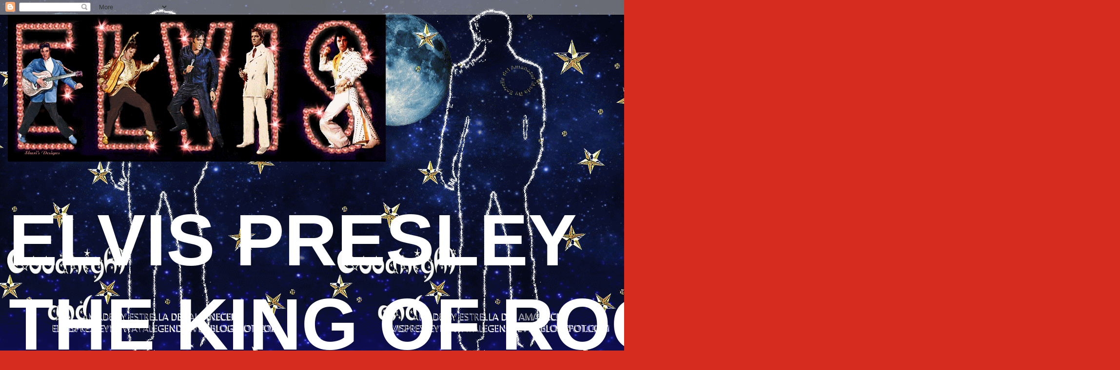

--- FILE ---
content_type: text/html; charset=UTF-8
request_url: https://www.elvispresley.one/2022/06/horford-wwwamericamostwantedus-really.html
body_size: 19948
content:
<!DOCTYPE html>
<html class='v2' dir='ltr' lang='en'>
<head>
<link href='https://www.blogger.com/static/v1/widgets/335934321-css_bundle_v2.css' rel='stylesheet' type='text/css'/>
<meta content='width=1100' name='viewport'/>
<meta content='text/html; charset=UTF-8' http-equiv='Content-Type'/>
<meta content='blogger' name='generator'/>
<link href='https://www.elvispresley.one/favicon.ico' rel='icon' type='image/x-icon'/>
<link href='https://www.elvispresley.one/2022/06/horford-wwwamericamostwantedus-really.html' rel='canonical'/>
<link rel="alternate" type="application/atom+xml" title="ELVIS PRESLEY THE KING OF ROCK - Atom" href="https://www.elvispresley.one/feeds/posts/default" />
<link rel="alternate" type="application/rss+xml" title="ELVIS PRESLEY THE KING OF ROCK - RSS" href="https://www.elvispresley.one/feeds/posts/default?alt=rss" />
<link rel="service.post" type="application/atom+xml" title="ELVIS PRESLEY THE KING OF ROCK - Atom" href="https://www.blogger.com/feeds/2341274950267376707/posts/default" />

<link rel="alternate" type="application/atom+xml" title="ELVIS PRESLEY THE KING OF ROCK - Atom" href="https://www.elvispresley.one/feeds/1210632931340791784/comments/default" />
<!--Can't find substitution for tag [blog.ieCssRetrofitLinks]-->
<link href='https://i.ytimg.com/vi/UkuSDo0FeLg/hqdefault.jpg' rel='image_src'/>
<meta content='https://www.elvispresley.one/2022/06/horford-wwwamericamostwantedus-really.html' property='og:url'/>
<meta content='&quot;Horford www.americamostwanted.us   really resurrected his career&quot; - Stephen A. on Celtics beat War...' property='og:title'/>
<meta content='ELVIS PRESLEY THE KING OF ROCK ( THIS WEBSITE FOR SALE MESSAGE TO ) TAGSPORT@HOTMAIL.COM ' property='og:description'/>
<meta content='https://lh3.googleusercontent.com/blogger_img_proxy/AEn0k_v0h39nRhByjQ0Mssa9O_CMplbUmLUxBigmtxisH2OxWdg-ypLIJhb4baldTHY5B1GkiOtt2m4j-COepQ1yZz-RvrN3J1CcCUYJC0OTN0-xwU2J=w1200-h630-n-k-no-nu' property='og:image'/>
<title>ELVIS PRESLEY THE KING OF ROCK: "Horford www.americamostwanted.us   really resurrected his career" - Stephen A. on Celtics beat War...</title>
<style id='page-skin-1' type='text/css'><!--
/*
-----------------------------------------------
Blogger Template Style
Name:     Awesome Inc.
Designer: Tina Chen
URL:      tinachen.org
----------------------------------------------- */
/* Content
----------------------------------------------- */
body {
font: normal bold 40px Arial, Tahoma, Helvetica, FreeSans, sans-serif;
color: #9c27b0;
background: #d52c1f url(https://blogger.googleusercontent.com/img/a/AVvXsEjotQj7-LyEZcemleb12J8arSzE2hqkStg5vbNwfPwrusXOFBmEZ_CiuJbMP9RlR0pL26moFD6kipt_TaGCZ-D3inxBgsODsOlI7LG54h2r2O3Sq3lK5m827uWG3EEvLFFziprYL90H2CY3dR_LPsfC44uykEZGMGfs8OWZVzkFKvIqloVPiqlfT8B9IA=s1600) repeat scroll top left;
}
html body .content-outer {
min-width: 0;
max-width: 100%;
width: 100%;
}
a:link {
text-decoration: none;
color: #d52c1f;
}
a:visited {
text-decoration: none;
color: #aae129;
}
a:hover {
text-decoration: underline;
color: #29aae1;
}
.body-fauxcolumn-outer .cap-top {
position: absolute;
z-index: 1;
height: 276px;
width: 100%;
background: transparent none repeat-x scroll top left;
_background-image: none;
}
/* Columns
----------------------------------------------- */
.content-inner {
padding: 0;
}
.header-inner .section {
margin: 0 16px;
}
.tabs-inner .section {
margin: 0 16px;
}
.main-inner {
padding-top: 55px;
}
.main-inner .column-center-inner,
.main-inner .column-left-inner,
.main-inner .column-right-inner {
padding: 0 5px;
}
*+html body .main-inner .column-center-inner {
margin-top: -55px;
}
#layout .main-inner .column-center-inner {
margin-top: 0;
}
/* Header
----------------------------------------------- */
.header-outer {
margin: 0 0 15px 0;
background: transparent none repeat scroll 0 0;
}
.Header h1 {
font: normal bold 80px Arial, Tahoma, Helvetica, FreeSans, sans-serif;
color: #ff4d00;
text-shadow: 0 0 20px #000000;
}
.Header h1 a {
color: #ff4d00;
}
.Header .description {
font: normal bold 150px Arial, Tahoma, Helvetica, FreeSans, sans-serif;
color: #ffffff;
}
.header-inner .Header .titlewrapper,
.header-inner .Header .descriptionwrapper {
padding-left: 0;
padding-right: 0;
margin-bottom: 0;
}
.header-inner .Header .titlewrapper {
padding-top: 22px;
}
/* Tabs
----------------------------------------------- */
.tabs-outer {
overflow: hidden;
position: relative;
background: transparent url(https://resources.blogblog.com/blogblog/data/1kt/awesomeinc/tabs_gradient_light.png) repeat scroll 0 0;
}
#layout .tabs-outer {
overflow: visible;
}
.tabs-cap-top, .tabs-cap-bottom {
position: absolute;
width: 100%;
border-top: 1px solid #8ce1f5;
}
.tabs-cap-bottom {
bottom: 0;
}
.tabs-inner .widget li a {
display: inline-block;
margin: 0;
padding: .6em 1.5em;
font: normal bold 40px Arial, Tahoma, Helvetica, FreeSans, sans-serif;
color: #ffffff;
border-top: 1px solid #8ce1f5;
border-bottom: 1px solid #8ce1f5;
border-left: 1px solid #8ce1f5;
height: 16px;
line-height: 16px;
}
.tabs-inner .widget li:last-child a {
border-right: 1px solid #8ce1f5;
}
.tabs-inner .widget li.selected a, .tabs-inner .widget li a:hover {
background: #ffe100 url(https://resources.blogblog.com/blogblog/data/1kt/awesomeinc/tabs_gradient_light.png) repeat-x scroll 0 -100px;
color: #aae129;
}
/* Headings
----------------------------------------------- */
h2 {
font: normal bold 40px Arial, Tahoma, Helvetica, FreeSans, sans-serif;
color: #ffd000;
}
/* Widgets
----------------------------------------------- */
.main-inner .section {
margin: 0 27px;
padding: 0;
}
.main-inner .column-left-outer,
.main-inner .column-right-outer {
margin-top: -3.3em;
}
#layout .main-inner .column-left-outer,
#layout .main-inner .column-right-outer {
margin-top: 0;
}
.main-inner .column-left-inner,
.main-inner .column-right-inner {
background: #000000 none repeat 0 0;
-moz-box-shadow: 0 0 0 rgba(0, 0, 0, .2);
-webkit-box-shadow: 0 0 0 rgba(0, 0, 0, .2);
-goog-ms-box-shadow: 0 0 0 rgba(0, 0, 0, .2);
box-shadow: 0 0 0 rgba(0, 0, 0, .2);
-moz-border-radius: 0;
-webkit-border-radius: 0;
-goog-ms-border-radius: 0;
border-radius: 0;
}
#layout .main-inner .column-left-inner,
#layout .main-inner .column-right-inner {
margin-top: 0;
}
.sidebar .widget {
font: normal bold 40px Arial, Tahoma, Helvetica, FreeSans, sans-serif;
color: #ffffff;
}
.sidebar .widget a:link {
color: #d52c1f;
}
.sidebar .widget a:visited {
color: #9c27b0;
}
.sidebar .widget a:hover {
color: #41b375;
}
.sidebar .widget h2 {
text-shadow: 0 0 20px #000000;
}
.main-inner .widget {
background-color: #000000;
border: 1px solid #000000;
padding: 0 0 15px;
margin: 20px -16px;
-moz-box-shadow: 0 0 0 rgba(0, 0, 0, .2);
-webkit-box-shadow: 0 0 0 rgba(0, 0, 0, .2);
-goog-ms-box-shadow: 0 0 0 rgba(0, 0, 0, .2);
box-shadow: 0 0 0 rgba(0, 0, 0, .2);
-moz-border-radius: 0;
-webkit-border-radius: 0;
-goog-ms-border-radius: 0;
border-radius: 0;
}
.main-inner .widget h2 {
margin: 0 -0;
padding: .6em 0 .5em;
border-bottom: 1px solid #000000;
}
.footer-inner .widget h2 {
padding: 0 0 .4em;
border-bottom: 1px solid #000000;
}
.main-inner .widget h2 + div, .footer-inner .widget h2 + div {
border-top: 0 solid #000000;
padding-top: 8px;
}
.main-inner .widget .widget-content {
margin: 0 -0;
padding: 7px 0 0;
}
.main-inner .widget ul, .main-inner .widget #ArchiveList ul.flat {
margin: -8px -15px 0;
padding: 0;
list-style: none;
}
.main-inner .widget #ArchiveList {
margin: -8px 0 0;
}
.main-inner .widget ul li, .main-inner .widget #ArchiveList ul.flat li {
padding: .5em 15px;
text-indent: 0;
color: #9C27B0;
border-top: 0 solid #000000;
border-bottom: 1px solid #000000;
}
.main-inner .widget #ArchiveList ul li {
padding-top: .25em;
padding-bottom: .25em;
}
.main-inner .widget ul li:first-child, .main-inner .widget #ArchiveList ul.flat li:first-child {
border-top: none;
}
.main-inner .widget ul li:last-child, .main-inner .widget #ArchiveList ul.flat li:last-child {
border-bottom: none;
}
.post-body {
position: relative;
}
.main-inner .widget .post-body ul {
padding: 0 2.5em;
margin: .5em 0;
list-style: disc;
}
.main-inner .widget .post-body ul li {
padding: 0.25em 0;
margin-bottom: .25em;
color: #9c27b0;
border: none;
}
.footer-inner .widget ul {
padding: 0;
list-style: none;
}
.widget .zippy {
color: #9C27B0;
}
/* Posts
----------------------------------------------- */
body .main-inner .Blog {
padding: 0;
margin-bottom: 1em;
background-color: transparent;
border: none;
-moz-box-shadow: 0 0 0 rgba(0, 0, 0, 0);
-webkit-box-shadow: 0 0 0 rgba(0, 0, 0, 0);
-goog-ms-box-shadow: 0 0 0 rgba(0, 0, 0, 0);
box-shadow: 0 0 0 rgba(0, 0, 0, 0);
}
.main-inner .section:last-child .Blog:last-child {
padding: 0;
margin-bottom: 1em;
}
.main-inner .widget h2.date-header {
margin: 0 -15px 1px;
padding: 0 0 0 0;
font: normal bold 40px Arial, Tahoma, Helvetica, FreeSans, sans-serif;
color: #8ce1f5;
background: transparent none no-repeat fixed center center;
border-top: 0 solid #ff5e00;
border-bottom: 1px solid #000000;
-moz-border-radius-topleft: 0;
-moz-border-radius-topright: 0;
-webkit-border-top-left-radius: 0;
-webkit-border-top-right-radius: 0;
border-top-left-radius: 0;
border-top-right-radius: 0;
position: absolute;
bottom: 100%;
left: 0;
text-shadow: 0 0 20px #000000;
}
.main-inner .widget h2.date-header span {
font: normal bold 40px Arial, Tahoma, Helvetica, FreeSans, sans-serif;
display: block;
padding: .5em 15px;
border-left: 0 solid #ff5e00;
border-right: 0 solid #ff5e00;
}
.date-outer {
position: relative;
margin: 55px 0 20px;
padding: 0 15px;
background-color: transparent;
border: 1px solid #e129aa;
-moz-box-shadow: 0 0 0 rgba(0, 0, 0, .2);
-webkit-box-shadow: 0 0 0 rgba(0, 0, 0, .2);
-goog-ms-box-shadow: 0 0 0 rgba(0, 0, 0, .2);
box-shadow: 0 0 0 rgba(0, 0, 0, .2);
-moz-border-radius: 0;
-webkit-border-radius: 0;
-goog-ms-border-radius: 0;
border-radius: 0;
}
.date-outer:first-child {
margin-top: 0;
}
.date-outer:last-child {
margin-bottom: 0;
-moz-border-radius-bottomleft: 0;
-moz-border-radius-bottomright: 0;
-webkit-border-bottom-left-radius: 0;
-webkit-border-bottom-right-radius: 0;
-goog-ms-border-bottom-left-radius: 0;
-goog-ms-border-bottom-right-radius: 0;
border-bottom-left-radius: 0;
border-bottom-right-radius: 0;
}
.date-posts {
margin: 0 -0;
padding: 0 0;
clear: both;
}
.post-outer, .inline-ad {
border-top: 1px solid #aae129;
margin: 0 -0;
padding: 15px 0;
}
.post-outer {
padding-bottom: 10px;
}
.post-outer:first-child {
padding-top: 10px;
border-top: none;
}
.post-outer:last-child, .inline-ad:last-child {
border-bottom: none;
}
.post-body {
position: relative;
}
.post-body img {
padding: 8px;
background: #ffffff;
border: 1px solid #cccccc;
-moz-box-shadow: 0 0 20px rgba(0, 0, 0, .2);
-webkit-box-shadow: 0 0 20px rgba(0, 0, 0, .2);
box-shadow: 0 0 20px rgba(0, 0, 0, .2);
-moz-border-radius: 0;
-webkit-border-radius: 0;
border-radius: 0;
}
h3.post-title, h4 {
font: normal bold 40px Arial, Tahoma, Helvetica, FreeSans, sans-serif;
color: #29aae1;
}
h3.post-title a {
font: normal bold 40px Arial, Tahoma, Helvetica, FreeSans, sans-serif;
color: #29aae1;
}
h3.post-title a:hover {
color: #29aae1;
text-decoration: underline;
}
.post-header {
margin: 0 0 1em;
}
.post-body {
line-height: 1.4;
}
.post-outer h2 {
color: #9c27b0;
}
.post-footer {
margin: 1.5em 0 0;
}
#blog-pager {
padding: 15px;
font-size: 120%;
background-color: #000000;
border: 1px solid #000000;
-moz-box-shadow: 0 0 0 rgba(0, 0, 0, .2);
-webkit-box-shadow: 0 0 0 rgba(0, 0, 0, .2);
-goog-ms-box-shadow: 0 0 0 rgba(0, 0, 0, .2);
box-shadow: 0 0 0 rgba(0, 0, 0, .2);
-moz-border-radius: 0;
-webkit-border-radius: 0;
-goog-ms-border-radius: 0;
border-radius: 0;
-moz-border-radius-topleft: 0;
-moz-border-radius-topright: 0;
-webkit-border-top-left-radius: 0;
-webkit-border-top-right-radius: 0;
-goog-ms-border-top-left-radius: 0;
-goog-ms-border-top-right-radius: 0;
border-top-left-radius: 0;
border-top-right-radius-topright: 0;
margin-top: 0;
}
.blog-feeds, .post-feeds {
margin: 1em 0;
text-align: center;
color: #ffffff;
}
.blog-feeds a, .post-feeds a {
color: #29aae1;
}
.blog-feeds a:visited, .post-feeds a:visited {
color: #015782;
}
.blog-feeds a:hover, .post-feeds a:hover {
color: #29aae1;
}
.post-outer .comments {
margin-top: 2em;
}
/* Comments
----------------------------------------------- */
.comments .comments-content .icon.blog-author {
background-repeat: no-repeat;
background-image: url([data-uri]);
}
.comments .comments-content .loadmore a {
border-top: 1px solid #8ce1f5;
border-bottom: 1px solid #8ce1f5;
}
.comments .continue {
border-top: 2px solid #8ce1f5;
}
/* Footer
----------------------------------------------- */
.footer-outer {
margin: -0 0 -1px;
padding: 0 0 0;
color: #ffffff;
overflow: hidden;
}
.footer-fauxborder-left {
border-top: 1px solid #000000;
background: #000000 none repeat scroll 0 0;
-moz-box-shadow: 0 0 0 rgba(0, 0, 0, .2);
-webkit-box-shadow: 0 0 0 rgba(0, 0, 0, .2);
-goog-ms-box-shadow: 0 0 0 rgba(0, 0, 0, .2);
box-shadow: 0 0 0 rgba(0, 0, 0, .2);
margin: 0 -0;
}
/* Mobile
----------------------------------------------- */
body.mobile {
background-size: auto;
}
.mobile .body-fauxcolumn-outer {
background: transparent none repeat scroll top left;
}
*+html body.mobile .main-inner .column-center-inner {
margin-top: 0;
}
.mobile .main-inner .widget {
padding: 0 0 15px;
}
.mobile .main-inner .widget h2 + div,
.mobile .footer-inner .widget h2 + div {
border-top: none;
padding-top: 0;
}
.mobile .footer-inner .widget h2 {
padding: 0.5em 0;
border-bottom: none;
}
.mobile .main-inner .widget .widget-content {
margin: 0;
padding: 7px 0 0;
}
.mobile .main-inner .widget ul,
.mobile .main-inner .widget #ArchiveList ul.flat {
margin: 0 -15px 0;
}
.mobile .main-inner .widget h2.date-header {
left: 0;
}
.mobile .date-header span {
padding: 0.4em 0;
}
.mobile .date-outer:first-child {
margin-bottom: 0;
border: 1px solid #e129aa;
-moz-border-radius-topleft: 0;
-moz-border-radius-topright: 0;
-webkit-border-top-left-radius: 0;
-webkit-border-top-right-radius: 0;
-goog-ms-border-top-left-radius: 0;
-goog-ms-border-top-right-radius: 0;
border-top-left-radius: 0;
border-top-right-radius: 0;
}
.mobile .date-outer {
border-color: #e129aa;
border-width: 0 1px 1px;
}
.mobile .date-outer:last-child {
margin-bottom: 0;
}
.mobile .main-inner {
padding: 0;
}
.mobile .header-inner .section {
margin: 0;
}
.mobile .post-outer, .mobile .inline-ad {
padding: 5px 0;
}
.mobile .tabs-inner .section {
margin: 0 10px;
}
.mobile .main-inner .widget h2 {
margin: 0;
padding: 0;
}
.mobile .main-inner .widget h2.date-header span {
padding: 0;
}
.mobile .main-inner .widget .widget-content {
margin: 0;
padding: 7px 0 0;
}
.mobile #blog-pager {
border: 1px solid transparent;
background: #000000 none repeat scroll 0 0;
}
.mobile .main-inner .column-left-inner,
.mobile .main-inner .column-right-inner {
background: #000000 none repeat 0 0;
-moz-box-shadow: none;
-webkit-box-shadow: none;
-goog-ms-box-shadow: none;
box-shadow: none;
}
.mobile .date-posts {
margin: 0;
padding: 0;
}
.mobile .footer-fauxborder-left {
margin: 0;
border-top: inherit;
}
.mobile .main-inner .section:last-child .Blog:last-child {
margin-bottom: 0;
}
.mobile-index-contents {
color: #9c27b0;
}
.mobile .mobile-link-button {
background: #d52c1f url(https://resources.blogblog.com/blogblog/data/1kt/awesomeinc/tabs_gradient_light.png) repeat scroll 0 0;
}
.mobile-link-button a:link, .mobile-link-button a:visited {
color: #ffffff;
}
.mobile .tabs-inner .PageList .widget-content {
background: transparent;
border-top: 1px solid;
border-color: #8ce1f5;
color: #ffffff;
}
.mobile .tabs-inner .PageList .widget-content .pagelist-arrow {
border-left: 1px solid #8ce1f5;
}

--></style>
<style id='template-skin-1' type='text/css'><!--
body {
min-width: 1500px;
}
.content-outer, .content-fauxcolumn-outer, .region-inner {
min-width: 1500px;
max-width: 1500px;
_width: 1500px;
}
.main-inner .columns {
padding-left: 500px;
padding-right: 500px;
}
.main-inner .fauxcolumn-center-outer {
left: 500px;
right: 500px;
/* IE6 does not respect left and right together */
_width: expression(this.parentNode.offsetWidth -
parseInt("500px") -
parseInt("500px") + 'px');
}
.main-inner .fauxcolumn-left-outer {
width: 500px;
}
.main-inner .fauxcolumn-right-outer {
width: 500px;
}
.main-inner .column-left-outer {
width: 500px;
right: 100%;
margin-left: -500px;
}
.main-inner .column-right-outer {
width: 500px;
margin-right: -500px;
}
#layout {
min-width: 0;
}
#layout .content-outer {
min-width: 0;
width: 800px;
}
#layout .region-inner {
min-width: 0;
width: auto;
}
body#layout div.add_widget {
padding: 8px;
}
body#layout div.add_widget a {
margin-left: 32px;
}
--></style>
<style>
    body {background-image:url(https\:\/\/blogger.googleusercontent.com\/img\/a\/AVvXsEjotQj7-LyEZcemleb12J8arSzE2hqkStg5vbNwfPwrusXOFBmEZ_CiuJbMP9RlR0pL26moFD6kipt_TaGCZ-D3inxBgsODsOlI7LG54h2r2O3Sq3lK5m827uWG3EEvLFFziprYL90H2CY3dR_LPsfC44uykEZGMGfs8OWZVzkFKvIqloVPiqlfT8B9IA=s1600);}
    
@media (max-width: 200px) { body {background-image:url(https\:\/\/blogger.googleusercontent.com\/img\/a\/AVvXsEjotQj7-LyEZcemleb12J8arSzE2hqkStg5vbNwfPwrusXOFBmEZ_CiuJbMP9RlR0pL26moFD6kipt_TaGCZ-D3inxBgsODsOlI7LG54h2r2O3Sq3lK5m827uWG3EEvLFFziprYL90H2CY3dR_LPsfC44uykEZGMGfs8OWZVzkFKvIqloVPiqlfT8B9IA=w200);}}
@media (max-width: 400px) and (min-width: 201px) { body {background-image:url(https\:\/\/blogger.googleusercontent.com\/img\/a\/AVvXsEjotQj7-LyEZcemleb12J8arSzE2hqkStg5vbNwfPwrusXOFBmEZ_CiuJbMP9RlR0pL26moFD6kipt_TaGCZ-D3inxBgsODsOlI7LG54h2r2O3Sq3lK5m827uWG3EEvLFFziprYL90H2CY3dR_LPsfC44uykEZGMGfs8OWZVzkFKvIqloVPiqlfT8B9IA=w400);}}
@media (max-width: 800px) and (min-width: 401px) { body {background-image:url(https\:\/\/blogger.googleusercontent.com\/img\/a\/AVvXsEjotQj7-LyEZcemleb12J8arSzE2hqkStg5vbNwfPwrusXOFBmEZ_CiuJbMP9RlR0pL26moFD6kipt_TaGCZ-D3inxBgsODsOlI7LG54h2r2O3Sq3lK5m827uWG3EEvLFFziprYL90H2CY3dR_LPsfC44uykEZGMGfs8OWZVzkFKvIqloVPiqlfT8B9IA=w800);}}
@media (max-width: 1200px) and (min-width: 801px) { body {background-image:url(https\:\/\/blogger.googleusercontent.com\/img\/a\/AVvXsEjotQj7-LyEZcemleb12J8arSzE2hqkStg5vbNwfPwrusXOFBmEZ_CiuJbMP9RlR0pL26moFD6kipt_TaGCZ-D3inxBgsODsOlI7LG54h2r2O3Sq3lK5m827uWG3EEvLFFziprYL90H2CY3dR_LPsfC44uykEZGMGfs8OWZVzkFKvIqloVPiqlfT8B9IA=w1200);}}
/* Last tag covers anything over one higher than the previous max-size cap. */
@media (min-width: 1201px) { body {background-image:url(https\:\/\/blogger.googleusercontent.com\/img\/a\/AVvXsEjotQj7-LyEZcemleb12J8arSzE2hqkStg5vbNwfPwrusXOFBmEZ_CiuJbMP9RlR0pL26moFD6kipt_TaGCZ-D3inxBgsODsOlI7LG54h2r2O3Sq3lK5m827uWG3EEvLFFziprYL90H2CY3dR_LPsfC44uykEZGMGfs8OWZVzkFKvIqloVPiqlfT8B9IA=w1600);}}
  </style>
<link href='https://www.blogger.com/dyn-css/authorization.css?targetBlogID=2341274950267376707&amp;zx=21ea054c-81bc-4a8c-8742-a432b8d78013' media='none' onload='if(media!=&#39;all&#39;)media=&#39;all&#39;' rel='stylesheet'/><noscript><link href='https://www.blogger.com/dyn-css/authorization.css?targetBlogID=2341274950267376707&amp;zx=21ea054c-81bc-4a8c-8742-a432b8d78013' rel='stylesheet'/></noscript>
<meta name='google-adsense-platform-account' content='ca-host-pub-1556223355139109'/>
<meta name='google-adsense-platform-domain' content='blogspot.com'/>

</head>
<body class='loading variant-icy'>
<div class='navbar section' id='navbar' name='Navbar'><div class='widget Navbar' data-version='1' id='Navbar1'><script type="text/javascript">
    function setAttributeOnload(object, attribute, val) {
      if(window.addEventListener) {
        window.addEventListener('load',
          function(){ object[attribute] = val; }, false);
      } else {
        window.attachEvent('onload', function(){ object[attribute] = val; });
      }
    }
  </script>
<div id="navbar-iframe-container"></div>
<script type="text/javascript" src="https://apis.google.com/js/platform.js"></script>
<script type="text/javascript">
      gapi.load("gapi.iframes:gapi.iframes.style.bubble", function() {
        if (gapi.iframes && gapi.iframes.getContext) {
          gapi.iframes.getContext().openChild({
              url: 'https://www.blogger.com/navbar/2341274950267376707?po\x3d1210632931340791784\x26origin\x3dhttps://www.elvispresley.one',
              where: document.getElementById("navbar-iframe-container"),
              id: "navbar-iframe"
          });
        }
      });
    </script><script type="text/javascript">
(function() {
var script = document.createElement('script');
script.type = 'text/javascript';
script.src = '//pagead2.googlesyndication.com/pagead/js/google_top_exp.js';
var head = document.getElementsByTagName('head')[0];
if (head) {
head.appendChild(script);
}})();
</script>
</div></div>
<div class='body-fauxcolumns'>
<div class='fauxcolumn-outer body-fauxcolumn-outer'>
<div class='cap-top'>
<div class='cap-left'></div>
<div class='cap-right'></div>
</div>
<div class='fauxborder-left'>
<div class='fauxborder-right'></div>
<div class='fauxcolumn-inner'>
</div>
</div>
<div class='cap-bottom'>
<div class='cap-left'></div>
<div class='cap-right'></div>
</div>
</div>
</div>
<div class='content'>
<div class='content-fauxcolumns'>
<div class='fauxcolumn-outer content-fauxcolumn-outer'>
<div class='cap-top'>
<div class='cap-left'></div>
<div class='cap-right'></div>
</div>
<div class='fauxborder-left'>
<div class='fauxborder-right'></div>
<div class='fauxcolumn-inner'>
</div>
</div>
<div class='cap-bottom'>
<div class='cap-left'></div>
<div class='cap-right'></div>
</div>
</div>
</div>
<div class='content-outer'>
<div class='content-cap-top cap-top'>
<div class='cap-left'></div>
<div class='cap-right'></div>
</div>
<div class='fauxborder-left content-fauxborder-left'>
<div class='fauxborder-right content-fauxborder-right'></div>
<div class='content-inner'>
<header>
<div class='header-outer'>
<div class='header-cap-top cap-top'>
<div class='cap-left'></div>
<div class='cap-right'></div>
</div>
<div class='fauxborder-left header-fauxborder-left'>
<div class='fauxborder-right header-fauxborder-right'></div>
<div class='region-inner header-inner'>
<div class='header section' id='header' name='Header'><div class='widget Header' data-version='1' id='Header1'>
<div id='header-inner'>
<a href='https://www.elvispresley.one/' style='display: block'>
<img alt='ELVIS PRESLEY THE KING OF ROCK' height='302px; ' id='Header1_headerimg' src='https://blogger.googleusercontent.com/img/a/AVvXsEiAmwxiLt3q7W9S1wc6Vt8izPItbCKmBHp8BDiII2eHFZRLApLHvkOWeJSb94YryN28XutnJXD7NnIKTUE_cnumvdXch83iQxPXimggeBVTkOXXbVQG92RQorDLY-tFrsGghX5xw1xYFgJIS7gXh8mGe5AbXgcyQPjZ9LxWzDHOvZFtIZjbzjOjRBaH-g=s775' style='display: block' width='775px; '/>
</a>
<div class='descriptionwrapper'>
<p class='description'><span>ELVIS PRESLEY THE KING OF ROCK ( THIS WEBSITE FOR SALE MESSAGE TO ) TAGSPORT@HOTMAIL.COM </span></p>
</div>
</div>
</div></div>
</div>
</div>
<div class='header-cap-bottom cap-bottom'>
<div class='cap-left'></div>
<div class='cap-right'></div>
</div>
</div>
</header>
<div class='tabs-outer'>
<div class='tabs-cap-top cap-top'>
<div class='cap-left'></div>
<div class='cap-right'></div>
</div>
<div class='fauxborder-left tabs-fauxborder-left'>
<div class='fauxborder-right tabs-fauxborder-right'></div>
<div class='region-inner tabs-inner'>
<div class='tabs section' id='crosscol' name='Cross-Column'><div class='widget Image' data-version='1' id='Image37'>
<h2>JUNIOR ROJAS UNITED STATES OF AMERICA</h2>
<div class='widget-content'>
<a href='https://www.juniorrojas.us'>
<img alt='JUNIOR ROJAS UNITED STATES OF AMERICA' height='1600' id='Image37_img' src='https://blogger.googleusercontent.com/img/a/AVvXsEhxNNfOEE5Z_fUqZ8gQF4S-aFS5ifZ41sJuAvpe6fpzt6uSssoLGR8UNRd_1ARK2AbZOocWuTkEyPjyu-0PftGyiOq6cRKY8Vrdi_RsuIjrgowFrd79vyV7Di-YxWpBdAfI06Z_eLKJ-m5OI4a1_7gcAOkXjmTA6gn7IA6n6g_URRwJIq12Ypqv7U99TBLh=s1600' width='900'/>
</a>
<br/>
<span class='caption'>JUNIOR ROJAS UNITED STATES OF AMERICA</span>
</div>
<div class='clear'></div>
</div></div>
<div class='tabs section' id='crosscol-overflow' name='Cross-Column 2'><div class='widget Image' data-version='1' id='Image4'>
<h2>TAGSPORT ASSOCIATION GO AHEAD CONQUER IT</h2>
<div class='widget-content'>
<a href='https://www.tagsportassociation.com'>
<img alt='TAGSPORT ASSOCIATION GO AHEAD CONQUER IT' height='960' id='Image4_img' src='https://blogger.googleusercontent.com/img/a/AVvXsEjp-3ehfTLlZr_VdcLci8MIBLTIDJ4yott9hyjQgYXBilKOuL7mTHt3PXTCK0z9fuxlregcqcsiWWXND38GihPR9EWr-2J51pcPC_LL3f6V8ZEeAhcvs7S5ZSfPtl0UpOF_qVHriPQzPGaMPTo5OTjyXbMjtObEuQ2G4u5YYAb6FYZO1Awau1y0V6CORQ=s960' width='960'/>
</a>
<br/>
<span class='caption'>TAGSPORT ASSOCIATION GO AHEAD CONQUER IT</span>
</div>
<div class='clear'></div>
</div><div class='widget Image' data-version='1' id='Image13'>
<h2>NASTY FLOW MUSIC SOUND CLOUD OFFICIAL PAGE</h2>
<div class='widget-content'>
<a href='https://soundcloud.com/user-656682353-72303192'>
<img alt='NASTY FLOW MUSIC SOUND CLOUD OFFICIAL PAGE' height='480' id='Image13_img' src='https://blogger.googleusercontent.com/img/a/AVvXsEimK8ox_F43pr9Kl6q1UxSaLWsxzPTynFpP6PhU3n9fidvd25FxXaf5ceFRtNEO-0y23UJP0EGLWjxNYDuEgW3C4nggmscSyc3LwxAfVHFPjyn3EW3nYcelENpQMoXGN-5UR8s_-H1aHTrRMoiAbdsdKuKtIm_tevZi0wvSoIBVhvWOVL7mqETt-xfNNg=s480' width='270'/>
</a>
<br/>
<span class='caption'>NASTY FLOW MUSIC SOUND CLOUD OFFICIAL PAGE </span>
</div>
<div class='clear'></div>
</div><div class='widget HTML' data-version='1' id='HTML3'>
<div class='widget-content'>
<iframe width="760" height="415" src="https://www.youtube.com/embed/dO7TBguz2hA?controls=0" title="YouTube video player" frameborder="0" allow="accelerometer; autoplay; clipboard-write; encrypted-media; gyroscope; picture-in-picture; web-share" allowfullscreen></iframe>
</div>
<div class='clear'></div>
</div><div class='widget HTML' data-version='1' id='HTML2'>
<h2 class='title'>LA OPCION DE LA MANANA juniorrojas.net</h2>
<div class='widget-content'>
<iframe width="760" height="455" src="https://www.youtube.com/embed/VjKO4fDo8ng?autoplay=1&controls=0" title="YouTube video player" frameborder="0" allow="accelerometer; autoplay; clipboard-write; encrypted-media; gyroscope; picture-in-picture" allowfullscreen></iframe>
</div>
<div class='clear'></div>
</div><div class='widget Image' data-version='1' id='Image38'>
<h2>JUNIOR ROJAS NETWORK OF INTERNATIONAL ENTERTAINMENTS</h2>
<div class='widget-content'>
<a href='https://www.juniorrojas.net'>
<img alt='JUNIOR ROJAS NETWORK OF INTERNATIONAL ENTERTAINMENTS' height='1068' id='Image38_img' src='https://blogger.googleusercontent.com/img/a/AVvXsEhfPSLHMao5dlbVC-Oi8jP6i4yPG3HOCR7o0Kuk4xgDT9Pth9oI0L3EClWd_cqopEOiMMg0jir8X_rKvCyu42IzyONTRfbB7xpzlC-2H9iYf_oS1a9XeBdKJcWdwxa8CKN4AvFVJu0hGNKoU5kphHxqF1v8kr9jqk7fyt4LmVsbCeCGKvQAeM9fcnVF1pVc=s1600' width='1600'/>
</a>
<br/>
<span class='caption'>JUNIOR ROJAS NETWORK OF INTERNATIONAL ENTERTAINMENTS</span>
</div>
<div class='clear'></div>
</div></div>
</div>
</div>
<div class='tabs-cap-bottom cap-bottom'>
<div class='cap-left'></div>
<div class='cap-right'></div>
</div>
</div>
<div class='main-outer'>
<div class='main-cap-top cap-top'>
<div class='cap-left'></div>
<div class='cap-right'></div>
</div>
<div class='fauxborder-left main-fauxborder-left'>
<div class='fauxborder-right main-fauxborder-right'></div>
<div class='region-inner main-inner'>
<div class='columns fauxcolumns'>
<div class='fauxcolumn-outer fauxcolumn-center-outer'>
<div class='cap-top'>
<div class='cap-left'></div>
<div class='cap-right'></div>
</div>
<div class='fauxborder-left'>
<div class='fauxborder-right'></div>
<div class='fauxcolumn-inner'>
</div>
</div>
<div class='cap-bottom'>
<div class='cap-left'></div>
<div class='cap-right'></div>
</div>
</div>
<div class='fauxcolumn-outer fauxcolumn-left-outer'>
<div class='cap-top'>
<div class='cap-left'></div>
<div class='cap-right'></div>
</div>
<div class='fauxborder-left'>
<div class='fauxborder-right'></div>
<div class='fauxcolumn-inner'>
</div>
</div>
<div class='cap-bottom'>
<div class='cap-left'></div>
<div class='cap-right'></div>
</div>
</div>
<div class='fauxcolumn-outer fauxcolumn-right-outer'>
<div class='cap-top'>
<div class='cap-left'></div>
<div class='cap-right'></div>
</div>
<div class='fauxborder-left'>
<div class='fauxborder-right'></div>
<div class='fauxcolumn-inner'>
</div>
</div>
<div class='cap-bottom'>
<div class='cap-left'></div>
<div class='cap-right'></div>
</div>
</div>
<!-- corrects IE6 width calculation -->
<div class='columns-inner'>
<div class='column-center-outer'>
<div class='column-center-inner'>
<div class='main section' id='main' name='Main'><div class='widget Blog' data-version='1' id='Blog1'>
<div class='blog-posts hfeed'>

          <div class="date-outer">
        
<h2 class='date-header'><span>Friday, June 3, 2022</span></h2>

          <div class="date-posts">
        
<div class='post-outer'>
<div class='post hentry uncustomized-post-template' itemprop='blogPost' itemscope='itemscope' itemtype='http://schema.org/BlogPosting'>
<meta content='https://i.ytimg.com/vi/UkuSDo0FeLg/hqdefault.jpg' itemprop='image_url'/>
<meta content='2341274950267376707' itemprop='blogId'/>
<meta content='1210632931340791784' itemprop='postId'/>
<a name='1210632931340791784'></a>
<h3 class='post-title entry-title' itemprop='name'>
"Horford www.americamostwanted.us   really resurrected his career" - Stephen A. on Celtics beat War...
</h3>
<div class='post-header'>
<div class='post-header-line-1'></div>
</div>
<div class='post-body entry-content' id='post-body-1210632931340791784' itemprop='description articleBody'>
<iframe width="480" height="270" src="https://youtube.com/embed/UkuSDo0FeLg" frameborder="0"></iframe>
<div style='clear: both;'></div>
</div>
<div class='post-footer'>
<div class='post-footer-line post-footer-line-1'>
<span class='post-author vcard'>
</span>
<span class='post-timestamp'>
at
<meta content='https://www.elvispresley.one/2022/06/horford-wwwamericamostwantedus-really.html' itemprop='url'/>
<a class='timestamp-link' href='https://www.elvispresley.one/2022/06/horford-wwwamericamostwantedus-really.html' rel='bookmark' title='permanent link'><abbr class='published' itemprop='datePublished' title='2022-06-03T05:34:00-07:00'>June 03, 2022</abbr></a>
</span>
<span class='post-comment-link'>
</span>
<span class='post-icons'>
<span class='item-control blog-admin pid-1796195889'>
<a href='https://www.blogger.com/post-edit.g?blogID=2341274950267376707&postID=1210632931340791784&from=pencil' title='Edit Post'>
<img alt='' class='icon-action' height='18' src='https://resources.blogblog.com/img/icon18_edit_allbkg.gif' width='18'/>
</a>
</span>
</span>
<div class='post-share-buttons goog-inline-block'>
<a class='goog-inline-block share-button sb-email' href='https://www.blogger.com/share-post.g?blogID=2341274950267376707&postID=1210632931340791784&target=email' target='_blank' title='Email This'><span class='share-button-link-text'>Email This</span></a><a class='goog-inline-block share-button sb-blog' href='https://www.blogger.com/share-post.g?blogID=2341274950267376707&postID=1210632931340791784&target=blog' onclick='window.open(this.href, "_blank", "height=270,width=475"); return false;' target='_blank' title='BlogThis!'><span class='share-button-link-text'>BlogThis!</span></a><a class='goog-inline-block share-button sb-twitter' href='https://www.blogger.com/share-post.g?blogID=2341274950267376707&postID=1210632931340791784&target=twitter' target='_blank' title='Share to X'><span class='share-button-link-text'>Share to X</span></a><a class='goog-inline-block share-button sb-facebook' href='https://www.blogger.com/share-post.g?blogID=2341274950267376707&postID=1210632931340791784&target=facebook' onclick='window.open(this.href, "_blank", "height=430,width=640"); return false;' target='_blank' title='Share to Facebook'><span class='share-button-link-text'>Share to Facebook</span></a><a class='goog-inline-block share-button sb-pinterest' href='https://www.blogger.com/share-post.g?blogID=2341274950267376707&postID=1210632931340791784&target=pinterest' target='_blank' title='Share to Pinterest'><span class='share-button-link-text'>Share to Pinterest</span></a>
</div>
</div>
<div class='post-footer-line post-footer-line-2'>
<span class='post-labels'>
</span>
</div>
<div class='post-footer-line post-footer-line-3'>
<span class='post-location'>
</span>
</div>
</div>
</div>
<div class='comments' id='comments'>
<a name='comments'></a>
<h4>No comments:</h4>
<div id='Blog1_comments-block-wrapper'>
<dl class='avatar-comment-indent' id='comments-block'>
</dl>
</div>
<p class='comment-footer'>
<div class='comment-form'>
<a name='comment-form'></a>
<h4 id='comment-post-message'>Post a Comment</h4>
<p>
</p>
<a href='https://www.blogger.com/comment/frame/2341274950267376707?po=1210632931340791784&hl=en&saa=85391&origin=https://www.elvispresley.one' id='comment-editor-src'></a>
<iframe allowtransparency='true' class='blogger-iframe-colorize blogger-comment-from-post' frameborder='0' height='410px' id='comment-editor' name='comment-editor' src='' width='100%'></iframe>
<script src='https://www.blogger.com/static/v1/jsbin/2830521187-comment_from_post_iframe.js' type='text/javascript'></script>
<script type='text/javascript'>
      BLOG_CMT_createIframe('https://www.blogger.com/rpc_relay.html');
    </script>
</div>
</p>
</div>
</div>
<div class='inline-ad'>
<!--Can't find substitution for tag [adCode]-->
</div>

        </div></div>
      
</div>
<div class='blog-pager' id='blog-pager'>
<span id='blog-pager-newer-link'>
<a class='blog-pager-newer-link' href='https://www.elvispresley.one/2022/07/el-alfa-estadio-olimpico-concierto.html' id='Blog1_blog-pager-newer-link' title='Newer Post'>Newer Post</a>
</span>
<span id='blog-pager-older-link'>
<a class='blog-pager-older-link' href='https://www.elvispresley.one/2022/06/2022-nba-finals-prediction-celtics-vs.html' id='Blog1_blog-pager-older-link' title='Older Post'>Older Post</a>
</span>
<a class='home-link' href='https://www.elvispresley.one/'>Home</a>
</div>
<div class='clear'></div>
<div class='post-feeds'>
<div class='feed-links'>
Subscribe to:
<a class='feed-link' href='https://www.elvispresley.one/feeds/1210632931340791784/comments/default' target='_blank' type='application/atom+xml'>Post Comments (Atom)</a>
</div>
</div>
</div></div>
</div>
</div>
<div class='column-left-outer'>
<div class='column-left-inner'>
<aside>
<div class='sidebar section' id='sidebar-left-1'><div class='widget Profile' data-version='1' id='Profile1'>
<h2>About Me</h2>
<div class='widget-content'>
<a href='https://www.blogger.com/profile/05298596884500476428'><img alt='My photo' class='profile-img' height='80' src='//blogger.googleusercontent.com/img/b/R29vZ2xl/AVvXsEgAmZ5-SFjBPwIbVvD37Z7kDdpP7lPQJx9J9kCa6C-SdBgqxquxNN78Go-8M9QLDfRfHNxaXL_evNLN7yzGRWKA6rn4jgPHq8IPt7emGxkt1KQQRO5NWsmWBHs7aETVCQ/s220/THE+KING+-RED+JUSTICE+BITCH.jpg' width='80'/></a>
<dl class='profile-datablock'>
<dt class='profile-data'>
<a class='profile-name-link g-profile' href='https://www.blogger.com/profile/05298596884500476428' rel='author' style='background-image: url(//www.blogger.com/img/logo-16.png);'>
ONLY LEGENDS 
</a>
</dt>
</dl>
<a class='profile-link' href='https://www.blogger.com/profile/05298596884500476428' rel='author'>View my complete profile</a>
<div class='clear'></div>
</div>
</div><div class='widget Image' data-version='1' id='Image25'>
<div class='widget-content'>
<img alt='' height='400' id='Image25_img' src='https://blogger.googleusercontent.com/img/a/AVvXsEiaiQI0E4JuM-z6OfxmvIcm47TOYdRZRyAIIX6nQFFYpeKVnkzUMfJ62KCi18a3g2Xi6pJ9HOfiUW0kPBKRONLM_GN55Q3duVUXjSd4yh71tLMaWm77uVoBURvlN-1lgMHK3ER564SzOgvImrDhxrBdBPMj8jq1vcssnkYidht1o5-uXFwn0BMeCgGB7A=s400' width='400'/>
<br/>
</div>
<div class='clear'></div>
</div><div class='widget Image' data-version='1' id='Image3'>
<h2>VIVICA ROJAS AKA  MS MONDAYS  WMCX 88.9 FM RADIO</h2>
<div class='widget-content'>
<a href='https://www.vivicarojas.com'>
<img alt='VIVICA ROJAS AKA  MS MONDAYS  WMCX 88.9 FM RADIO' height='1293' id='Image3_img' src='https://blogger.googleusercontent.com/img/a/AVvXsEiAHd3_pCzWw2yu7Ag3shIvq-VotSPMpol_YKifVz6uYbLd_701tsjMuD4hYjNXDEgSS2Xy9QsOAp6A6mlw0X9dyx5vnreAeUkyK679D9DMx1cK0DkUb4foDkCgfvM5vsJFOMDVyJQgsZvFPbwMoieX6zgPXWZVU_v4acZfQhO0RkrJTETbbanbUCI6XQ=s1293' width='1034'/>
</a>
<br/>
<span class='caption'>VIVICA ROJAS AKA  MS MONDAYS  WMCX 88.9 FM RADIO</span>
</div>
<div class='clear'></div>
</div><div class='widget Stats' data-version='1' id='Stats1'>
<h2>Total Pageviews</h2>
<div class='widget-content'>
<div id='Stats1_content' style='display: none;'>
<script src='https://www.gstatic.com/charts/loader.js' type='text/javascript'></script>
<span id='Stats1_sparklinespan' style='display:inline-block; width:75px; height:30px'></span>
<span class='counter-wrapper graph-counter-wrapper' id='Stats1_totalCount'>
</span>
<div class='clear'></div>
</div>
</div>
</div><div class='widget Image' data-version='1' id='Image12'>
<h2>AMERICA MOST WANTED ONE</h2>
<div class='widget-content'>
<a href='https://www.americamostwanted.one '>
<img alt='AMERICA MOST WANTED ONE' height='1599' id='Image12_img' src='https://blogger.googleusercontent.com/img/a/AVvXsEg5GNzBWzczZu1bUBZt_bgbFcI3l6RfRIRDhpLbdI94P_M9QkUXOAZELiWjvrp9_IXuVtJHXUGZWfij50SYVgbSQWrJyWba7sUjZ2EsJBCMliOZQjzmoT8lxBV47897Bc_5qycn7WxOJylVOygz0j596gBSVlrODraPHxWji9KhIT7E7AmRyfLhIY7gZg=s1599' width='778'/>
</a>
<br/>
<span class='caption'>AMERICA MOST WANTED ONE </span>
</div>
<div class='clear'></div>
</div><div class='widget Image' data-version='1' id='Image9'>
<h2>DO YOU KNOW ME CONOCE ?</h2>
<div class='widget-content'>
<a href='https://www.meconoce.net'>
<img alt='DO YOU KNOW ME CONOCE ?' height='400' id='Image9_img' src='https://blogger.googleusercontent.com/img/a/AVvXsEjDBpr13ppNz3m0YQbEZCUMd3Ze7Hqj_ifdesP8C6XmiB6pEr6-io8VK5F62S2IXsYDyUr9SWNgfB5xE3ssVmwk57WYereIz8nLIL11dbsTjekjGpV3EeybdmkiSId0ixhD3W0X7FI3o1ssfQsYGia_7EJyUT-L9fF-bGemNJ9wHlzGoiCJ98BDs74i_w=s400' width='400'/>
</a>
<br/>
<span class='caption'>DO YOU KNOW ME CONOCE ?</span>
</div>
<div class='clear'></div>
</div><div class='widget Image' data-version='1' id='Image17'>
<div class='widget-content'>
<img alt='' height='481' id='Image17_img' src='https://blogger.googleusercontent.com/img/a/AVvXsEjUGgmGgEOG-KgWOjymsIkSIFu_ggShJzVy8eZ9TcMBRYhwcklyv6WPr9ONW8BjxzYaQwLK1SLd1x2ZhR1wagGFEDo9ux-W4yXv3koBubwV-a7BZPPaRLoEMwub_-TIHo9eYC22Bb5NIety_S4aKl3a4O3NY1jN67AwgZAQgapaDD271jU9Xzcdp2fDQw=s500' width='500'/>
<br/>
</div>
<div class='clear'></div>
</div><div class='widget Image' data-version='1' id='Image5'>
<h2>BOOTYS BOOKS INTERNATIONAL GURLS AMAZING ENTERTAINMENTS</h2>
<div class='widget-content'>
<a href='https://www.bootysbooks.com'>
<img alt='BOOTYS BOOKS INTERNATIONAL GURLS AMAZING ENTERTAINMENTS' height='350' id='Image5_img' src='https://blogger.googleusercontent.com/img/a/AVvXsEgN406KsTeCTMkodX2rhuaRs4psshOLBDCtsno6v8--SrEqxlztVPp_4--8xiI6B-Z3bOZZr_pvAFcn0YbT9IrR2J7R5-1TB7XfnNI6oa0NToQYBSU9yL6LS46F0M7bj_souYiTY28G56X8SWFQfz_zl7d4MYLdxq1RE6Oz42AnxxtDa7bVyjf1qiDhUQ=s500' width='500'/>
</a>
<br/>
<span class='caption'>BOOKS INTERNATIONAL GURLS AMAZING ENTERTAINMENTS</span>
</div>
<div class='clear'></div>
</div><div class='widget Image' data-version='1' id='Image18'>
<div class='widget-content'>
<img alt='' height='400' id='Image18_img' src='https://blogger.googleusercontent.com/img/a/AVvXsEiM8UW0UJveREsFueKaWqd-DnuH-4tIE2x3C1vqmiHn8RJikQjywDCwxd33bTqf4ZwrsfWvyWU_LH8cTtfDPIdC-xVx6CB77ZU4dusvZZns7v4oE76f20YmvYJFOoe_e3Bwopa3kEuHSEreI2oz7k0MrYCbHkLCFnzLrk4-8Z5r7uCrVQ-SxRm8d6tmGg=s400' width='400'/>
<br/>
</div>
<div class='clear'></div>
</div><div class='widget Image' data-version='1' id='Image26'>
<div class='widget-content'>
<img alt='' height='400' id='Image26_img' src='https://blogger.googleusercontent.com/img/a/AVvXsEg1wMTW2F8-EmDVjZ-d8Rtg61T9lCdHBmKt7Gn12dMx34v2IsdKAOA6q0tkSy4k56R1h47qgYb8a2cE7Pw5QMDF_zHBjhLah4V6MG1LZ4Ng6MU5aT0Gns9cOmYFcE4tcVNBGQ605hJjJoR54WJKz0cBPJFMyiOpPUgKaKzZF-qSlvY8sGsqiBP0hi9rSQ=s400' width='400'/>
<br/>
</div>
<div class='clear'></div>
</div></div>
<table border='0' cellpadding='0' cellspacing='0' class='section-columns columns-2'>
<tbody>
<tr>
<td class='first columns-cell'>
<div class='sidebar no-items section' id='sidebar-left-2-1'></div>
</td>
<td class='columns-cell'>
<div class='sidebar no-items section' id='sidebar-left-2-2'></div>
</td>
</tr>
</tbody>
</table>
<div class='sidebar section' id='sidebar-left-3'><div class='widget PopularPosts' data-version='1' id='PopularPosts1'>
<div class='widget-content popular-posts'>
<ul>
<li>
<div class='item-content'>
<div class='item-thumbnail'>
<a href='https://www.elvispresley.one/2022/09/albert-pujols-joins-legendary-company.html' target='_blank'>
<img alt='' border='0' src='https://lh3.googleusercontent.com/blogger_img_proxy/AEn0k_sM0ADdzwz-lU6JGVSJW5p-kzzi2wZphCt5-5cSduITgpkEiRvx5JRVcpYmHiS_nI9hXcImfdoA7Eel1BI1ZkSR--0qu3ZnMDh56O_48nPvMFvmLw=w72-h72-n-k-no-nu'/>
</a>
</div>
<div class='item-title'><a href='https://www.elvispresley.one/2022/09/albert-pujols-joins-legendary-company.html'>Albert Pujols joins legendary company in the 700-HR Club | MLB on ESPN  thechosenone.one</a></div>
<div class='item-snippet'>
</div>
</div>
<div style='clear: both;'></div>
</li>
<li>
<div class='item-content'>
<div class='item-thumbnail'>
<a href='https://www.elvispresley.one/2023/02/how-lebron-james-broke-all-time-scoring.html' target='_blank'>
<img alt='' border='0' src='https://lh3.googleusercontent.com/blogger_img_proxy/AEn0k_tnwfPM1jjg5i4Ngth7Zk7gHrV5kTGyMKhN9gWWzzndQ3unSLKdodZ8beshrwOgd4wcBr8ENdnF8-04tPvFmtE5npUxnTF2pOCuVhhnCajv1uAn=w72-h72-n-k-no-nu'/>
</a>
</div>
<div class='item-title'><a href='https://www.elvispresley.one/2023/02/how-lebron-james-broke-all-time-scoring.html'>How LeBron James Broke The All Time Scoring Record  lebronjames.one</a></div>
<div class='item-snippet'>
</div>
</div>
<div style='clear: both;'></div>
</li>
<li>
<div class='item-content'>
<div class='item-thumbnail'>
<a href='https://www.elvispresley.one/2024/12/this-man-will-bring-title-to.html' target='_blank'>
<img alt='' border='0' src='https://lh3.googleusercontent.com/blogger_img_proxy/AEn0k_vDVddbN9zQxC-U5YkYr7Wlxgjg-v4mDhWqOMRFm7NsS3i0KcDDCYgFUru1JHxIsYtWi0iQwdwkJUlj89XaT9N1JNK9h9Q88GuYgVTV8kvO5Glusw=w72-h72-n-k-no-nu'/>
</a>
</div>
<div class='item-title'><a href='https://www.elvispresley.one/2024/12/this-man-will-bring-title-to.html'>This Man Will Bring A Title To The Knicks...www.redjusticebitch.net</a></div>
<div class='item-snippet'>
</div>
</div>
<div style='clear: both;'></div>
</li>
</ul>
<div class='clear'></div>
</div>
</div><div class='widget Image' data-version='1' id='Image21'>
<div class='widget-content'>
<img alt='' height='292' id='Image21_img' src='https://blogger.googleusercontent.com/img/a/AVvXsEiTgg2q4cEnMlwwpNRojp2LySPQiB10QUgnCLVu0U7QzqY24fBFDtnwqDLNN0Zqdyz2y0JovQEPwKWFKY4LYod_NUyB_dHenv45LSfjagHfy_szEvW035669F-z-33mqtFTF0PTCU25bVd_7P5NqMml6VIOEvEGAb04w2_La1ANLoCVypXiUIDIOY7OJA=s498' width='498'/>
<br/>
</div>
<div class='clear'></div>
</div><div class='widget Image' data-version='1' id='Image20'>
<div class='widget-content'>
<img alt='' height='400' id='Image20_img' src='https://blogger.googleusercontent.com/img/a/AVvXsEiIFNcOXWx6gcTh1U5SkPp3UEBiUvLy9SjYP1yzXN_mFapvij-0ZiqIKFSoAFnS5PrVkKeOyxnRyDBZhtYC8iggwi0P1BXa7Fl6JCyF6zr8OBPK_FCiSHI0FLoTWlr56inmp_hvzMHXv0BDenIVs717l3e7F9oiprNNPm7UTGutAKkvYVndNeJ0ZRUtWw=s400' width='400'/>
<br/>
</div>
<div class='clear'></div>
</div><div class='widget Image' data-version='1' id='Image10'>
<h2>JUSTICIERO ROJO 3 DIMENSIONAL THE TRUTH  ESTA ALLA AFUERA</h2>
<div class='widget-content'>
<a href='https://www.justicierorojo3dimensional.com'>
<img alt='JUSTICIERO ROJO 3 DIMENSIONAL THE TRUTH  ESTA ALLA AFUERA' height='1200' id='Image10_img' src='https://blogger.googleusercontent.com/img/a/AVvXsEjaBAVLJajBJzscvJx9x4r9lI3Aun-D4BGmMRsu2s4TyYP9OH4n5IhRJMiqRjkJi2GuFEbU2zXKZCzx4D4SacvFGKvKkiipvoKRMEtJ4XPvbznU550LIO2NyFfStDODLAIljPX4VZMOOsoWGUaBHwKoMJuVywp3aUwVUn07gak0u8Nb2KFa6k06dF5Q4Q=s1200' width='801'/>
</a>
<br/>
<span class='caption'>JUSTICIERO ROJO 3 DIMENSIONAL THE TRUTH  ESTA ALLA AFUERA</span>
</div>
<div class='clear'></div>
</div><div class='widget HTML' data-version='1' id='HTML1'>
<h2 class='title'>UKRAINE WAR IS NOT AREALLY A WAR AGAINST THIS COUNTRY IT IS A WAR AGAINST THE OWN WORLD 'S VALUE</h2>
<div class='widget-content'>
<iframe width="700" height="455" src="https://www.youtube.com/embed/zEB8VcrYJww?controls=0" title="YouTube video player" frameborder="0" allow="accelerometer; autoplay; clipboard-write; encrypted-media; gyroscope; picture-in-picture" allowfullscreen></iframe>
</div>
<div class='clear'></div>
</div><div class='widget Image' data-version='1' id='Image19'>
<div class='widget-content'>
<img alt='' height='393' id='Image19_img' src='https://blogger.googleusercontent.com/img/a/AVvXsEhjJeDYehgLE2vAls2xq0YHoK0Q8uhq26sfoCKjrjbIqq-xmpN8vcCyP2hWVOMeimQeKNTigPDNj4wVd8by8DJatOcj9VTEgr8vJqzC1qw_YWdmJ8cL8JyDSvcr6oXmDRf83e0GD4dkWEBu-YbyDB7ieelEW8ZOq-QmvZ2ZepB_yFO05D17CuhpTSc-mQ=s534' width='534'/>
<br/>
</div>
<div class='clear'></div>
</div></div>
</aside>
</div>
</div>
<div class='column-right-outer'>
<div class='column-right-inner'>
<aside>
<div class='sidebar section' id='sidebar-right-1'><div class='widget Image' data-version='1' id='Image2'>
<h2>MS MONDAYS RADIO SHOW  WMCX 88.9 FM</h2>
<div class='widget-content'>
<a href='https://www.msmondays.com'>
<img alt='MS MONDAYS RADIO SHOW  WMCX 88.9 FM' height='1600' id='Image2_img' src='https://blogger.googleusercontent.com/img/a/AVvXsEiOJ3yidYLibgJCOybUsIRgZP0gAYIofPbe1VJHP8sO9CSQyylLXXN98_BWXsHKnXwscZLD9gIGeJGwq-RhBsuy-cbgybtnTtwu0P5g_YKYbCMG8_l5awi1HPVWxlW46opYS900bY6swWe4K6xH3Z1yj0QJMFN3RCqeKL4yiy73I2MWbKItAb_71hilEA=s1600' width='1280'/>
</a>
<br/>
<span class='caption'>MS MONDAYS RADIO SHOW  WMCX 88.9 FM </span>
</div>
<div class='clear'></div>
</div><div class='widget Image' data-version='1' id='Image30'>
<div class='widget-content'>
<img alt='' height='498' id='Image30_img' src='https://blogger.googleusercontent.com/img/a/AVvXsEjhXNEzKmzuJodg_q8tZT2PG-FIEUWIEL6TGkn2RHC1V_j3z74bQhJav-UBOm11iay8b3Ho_l0oOtjUC3pEJonYevDxKNzBdbBGD8-654mH3fHsjbyLxmuXVu9PV6ZZX70m_VDDFWu3yfKEsvNcYoVfqZjyDayaOKFtc4IZsrRxC2QsqmOoQxx0ituAXw=s498' width='482'/>
<br/>
</div>
<div class='clear'></div>
</div><div class='widget Image' data-version='1' id='Image29'>
<div class='widget-content'>
<img alt='' height='480' id='Image29_img' src='https://blogger.googleusercontent.com/img/a/AVvXsEhOPjg8VKRNmSUxe9uhdVPN-3hRUVt0BxMp6slZFOICZkMkP6X2amq75LxeftinYYZx-7xHp0_xHxVxG_UIVTx8UahkvAdLdgPG473EXN-bItvyMPjJZ8dID5ZcqTGY4_wzjHNdkEkCxV-wU1aJS0deiYQWa7veDrPXwjfjIMyaHV_pkJUjVrF4t52ONA=s623' width='623'/>
<br/>
</div>
<div class='clear'></div>
</div><div class='widget Image' data-version='1' id='Image31'>
<div class='widget-content'>
<img alt='' height='360' id='Image31_img' src='https://blogger.googleusercontent.com/img/a/AVvXsEgUpQHPOip2bOWoS0l1BM0WrSpnXa0qcFtvIGrAjTf-5t0lWbInIcewtSIO6jW21X1b2on7dsFZGuSjXTiITeaZ1k9PXx-t11AIksJ343YriAJJWL1__AgFe3GvE0vNhK_M0GQxNc_BILX9XweMjRZ4auAUcGmKDPA3Rb1YEGD-treSDRUx4OqOg07y-A=s480' width='480'/>
<br/>
</div>
<div class='clear'></div>
</div><div class='widget Image' data-version='1' id='Image6'>
<h2>BOOTYS BOOK ENTERTAINMENTS NATION</h2>
<div class='widget-content'>
<a href='https://www.bootysbook.com'>
<img alt='BOOTYS BOOK ENTERTAINMENTS NATION' height='308' id='Image6_img' src='https://blogger.googleusercontent.com/img/a/AVvXsEjM-kGrJzEmsWBpuw_gUfXzfLrtRY-qxM3e0NTISR_vaormfJIybyn3OI2BiFwIjDwG93TMRznbEmnimhGw0E9peqx6LqZRxk5NrLYHaHXdzAIguVvAHdlrR5BBLGtza9OdLNGBre5ylEN8RrQ5F0aDrzmkWC7i4b6YlyQDTJ5ciYsRM7wmB6tyKR3rQA=s500' width='500'/>
</a>
<br/>
<span class='caption'>BOOTYS BOOK ENTERTAINMENTS NATION</span>
</div>
<div class='clear'></div>
</div><div class='widget Image' data-version='1' id='Image32'>
<div class='widget-content'>
<img alt='' height='400' id='Image32_img' src='https://blogger.googleusercontent.com/img/a/AVvXsEjIOaRWJcTWRl7BCGKDq1GJq15nbOhrD6gv4DTSrviaUfX4RtvNXC1gWn0PZ3pVmI2Tyim3z4mZebDLLjuFKRkvYdA2KbmtuldGpwlUmG8tHZAITlCv-Bn4lUCuIb2TNnei5-EpinCdpwEo4SNOU-49JsSFFjftYTR_GNuZfSkTlQP-VE-rdIW48qUmgg=s400' width='400'/>
<br/>
</div>
<div class='clear'></div>
</div><div class='widget Image' data-version='1' id='Image33'>
<div class='widget-content'>
<img alt='' height='400' id='Image33_img' src='https://blogger.googleusercontent.com/img/a/AVvXsEjoMSGamy7eKDuAxnn1mNYpGNZquw4GdDPbtkUN-MrB-7aTso2xZouJMMguo2hmNpKepZQr7lLpbivc0xRI4WwGd7DVLeCotmzTvezA3KiqCMbCpnYZVBYnghYCxaumb92osA145FqfX2aclsOTrjB5iILvONIxZztI0NO731k5NIuh6FQ16bdXEVVPwQ=s400' width='400'/>
<br/>
</div>
<div class='clear'></div>
</div><div class='widget Image' data-version='1' id='Image11'>
<h2>ESPECTA-CULOS  UN MUNDO DE ENTRETENIMIENTOS</h2>
<div class='widget-content'>
<a href='https://www.espectaculos.fans'>
<img alt='ESPECTA-CULOS  UN MUNDO DE ENTRETENIMIENTOS' height='275' id='Image11_img' src='https://blogger.googleusercontent.com/img/a/AVvXsEg5Gr4pQhvBPBH5z_rm66sI9QlBlYoikqDDNbywhSJfdbP6GNccX8qB0_OwAzMSHGqUHb8WxaRkeDkg7ECIDkK0UkDhbRpaLVIdKiemWA1T8WYh_64k4srim5tQVBQMutqn8_h4aRKgg2_rhbOni_W24Vt34Kft_bmyanG6SM_sC5VE20wWosYyp6n_7A=s500' width='500'/>
</a>
<br/>
<span class='caption'>ESPECTA-CULOS  UN MUNDO DE ENTRETENIMIENTOS</span>
</div>
<div class='clear'></div>
</div><div class='widget Image' data-version='1' id='Image14'>
<h2>MS LUZ JEREZ COMMUNITY UNIVERSE</h2>
<div class='widget-content'>
<a href='https://www.msluzjerez.com'>
<img alt='MS LUZ JEREZ COMMUNITY UNIVERSE' height='1599' id='Image14_img' src='https://blogger.googleusercontent.com/img/a/AVvXsEhVW6QorU-i87jOGkW8D4Be-r_gSSO6VCIpSWDdZ7TYn6qTe3VzHSLDjYmcqigoXJuCE19sqQVP9zQRgElHJTiYbGzx4tOukJ0z2fpgXFII7rTlLR3bOBO0ZI2c24F64qOOmu_FiIsf0icdVK-1y8gvq1U-3VhVY3VYzRnHSXrbH4-YAdiAIf5qe7atsg=s1599' width='1025'/>
</a>
<br/>
<span class='caption'>MS LUZ JEREZ COMMUNITY UNIVERSE</span>
</div>
<div class='clear'></div>
</div><div class='widget Image' data-version='1' id='Image34'>
<div class='widget-content'>
<img alt='' height='400' id='Image34_img' src='https://blogger.googleusercontent.com/img/a/AVvXsEjyEBtZwskBGJWl9xEzYEmOdEMZa-8UtF24FmNNHKsaPHap4w1gnDnhYeVtUGqXIhEKTXWbBqLJrgep6lw9NiMJrz4BZVFwUfhlWJyATvNKd4XqOBZTFrjSoM8TO7RUot0tBX83gxuHheKHGMZZoEU45dh4TzsPoV38otlQ5iSXVAwwNF-4bZ6e1vNa9Q=s400' width='319'/>
<br/>
</div>
<div class='clear'></div>
</div><div class='widget Image' data-version='1' id='Image1'>
<h2>DIARIES OF A MASTER FRIENDLY CITY GIRL</h2>
<div class='widget-content'>
<a href='https://www.gurls.us'>
<img alt='DIARIES OF A MASTER FRIENDLY CITY GIRL' height='640' id='Image1_img' src='https://blogger.googleusercontent.com/img/a/AVvXsEiX-KPRx554ya3GwbuAwgza_X78Y8ViBEMNPDSeHLwAS6kShq-5jqlXNDkWKLNAIN_yxp9hb_Pl6my_Ow9BSRqwIjbGmegIksgBt5hf7lMmljcL1zmf1pjf_PQrh4mrjg3nigFIrtXBlnGAORvsp38ryDq6tcycLsFwsTZV6c6-Gvk1aDhZGTqpHoTHoQ=s640' width='640'/>
</a>
<br/>
<span class='caption'>DIARIES OF A MASTER FRIENDLY CITY GIRL</span>
</div>
<div class='clear'></div>
</div><div class='widget Image' data-version='1' id='Image35'>
<div class='widget-content'>
<img alt='' height='384' id='Image35_img' src='https://blogger.googleusercontent.com/img/a/AVvXsEj7-7OoqWA2kQJsVz-f-ZU7Ob0M8Axe9zcxQdHuFeedWFxjfRXizaVcw7oo8zPqSfBz697pCfDd3N7VDaGMUZSMI8altTnxfcjY5_3xl622M_1QFwK9VPeBkWeOvflffeLQkRLfxYf0iuudvjfoOMJht77qbkJKd4EnZdxMUJXimCtUWy3_TukQXs1kDA=s576' width='576'/>
<br/>
</div>
<div class='clear'></div>
</div><div class='widget Image' data-version='1' id='Image8'>
<h2>NASTY FLOW MUSIC ENTERTAINMENTS NATION</h2>
<div class='widget-content'>
<a href='https://www.nastyflowmusic.com'>
<img alt='NASTY FLOW MUSIC ENTERTAINMENTS NATION' height='468' id='Image8_img' src='https://blogger.googleusercontent.com/img/a/AVvXsEhDi11lI6IemRODJNGyDywzrph7bIzqgE4VN3l5KlFQIwX_g6QdP9J21_QNDu-TZBZkM3gNwLXwijXBxgChj8MWfh2d8c9uY-oZd_Nw0FCkaqxAnyZd4fDBT0d6jFHQQOOS6qWYHsl3ZNWusqi3xt1TztfXujVWdlCR7LJzGWhcgrK_SgttUIL0bp49FA=s468' width='381'/>
</a>
<br/>
<span class='caption'>NASTY FLOW MUSIC ENTERTAINMENTS NATION</span>
</div>
<div class='clear'></div>
</div><div class='widget Image' data-version='1' id='Image36'>
<div class='widget-content'>
<img alt='' height='445' id='Image36_img' src='https://blogger.googleusercontent.com/img/a/AVvXsEis126ZqE-wWT0YRUre7jP3wUipRQrxExotgBo-hhVSzayYd0k0qUWZOrlOtpxYDiq-Y66qDzioYtuOmRoYbXSGx0ISuxPzWEG1dY8fuzIsBI9Wi0QPgkEoQvfN0qeTdiU8A6__SGfvAsKEVV81lyluIWfX7T4NKlFwLeoNs1ncO-Qw88UvaSGN54-LFw=s500' width='500'/>
<br/>
</div>
<div class='clear'></div>
</div><div class='widget Image' data-version='1' id='Image15'>
<h2>POPOLAS NETWORK  MUY GRANDES ENTRETENIMIENTOS</h2>
<div class='widget-content'>
<a href='https://www.popolas.net'>
<img alt='POPOLAS NETWORK  MUY GRANDES ENTRETENIMIENTOS' height='480' id='Image15_img' src='https://blogger.googleusercontent.com/img/a/AVvXsEjgrTQ2yxM6yp2zL2xzh1iAflYHKhcNM28_H4cffw64dMyUxp0fNsRo_PUfsX1Pj_Fu69NWHWAqiMhvioOq3ROAGYnaIhwHrDTEDVPjJUw9t_X5Yk_09JJmMWniI4_i7etmkeyWssz4wLpOOMI2Bgbhz6RJ5MIonM2AGk5cEpuP535--fx_tJ_MNgombQ=s480' width='480'/>
</a>
<br/>
<span class='caption'>POPOLAS NETWORK  MUY GRANDES ENTRETENIMIENTOS </span>
</div>
<div class='clear'></div>
</div><div class='widget Image' data-version='1' id='Image28'>
<div class='widget-content'>
<img alt='' height='396' id='Image28_img' src='https://blogger.googleusercontent.com/img/a/AVvXsEg9J16sWHhjDNQap-OknhSoL6O5NIrJirHAOHlCFg4308M-FbscAUXVoGrz4aeuRCaF4JNgwC34BPKCSMGd3QJvVXYyY5fuxPvSgQnWlUERH5Ucxa9Xct2M3_mKR0yqG1ZMMgwAnCp7jOMctklhvzVpPUIWEcFFdrbnMjO4_pO8f5bbnJ7w55EUg6JCtg=s396' width='396'/>
<br/>
</div>
<div class='clear'></div>
</div><div class='widget Image' data-version='1' id='Image27'>
<div class='widget-content'>
<img alt='' height='400' id='Image27_img' src='https://blogger.googleusercontent.com/img/a/AVvXsEjMk04gkRF0V4j_2bDQ8CKfK3ktEeU-krMf2FUShkIl6Kaeecp5pKakvxwnO2_5FjKUjya68Nr9GALDLv7FdLcZWjk9MlIyF26xdpXhdrhcIsj74EXclytKG7-NSt4c0C5mZSx_dICXADXPfzQBV8nJBHZLBSunHdmUYapnV9u8FA_mBBLcXVNf84Jzeg=s400' width='400'/>
<br/>
</div>
<div class='clear'></div>
</div></div>
</aside>
</div>
</div>
</div>
<div style='clear: both'></div>
<!-- columns -->
</div>
<!-- main -->
</div>
</div>
<div class='main-cap-bottom cap-bottom'>
<div class='cap-left'></div>
<div class='cap-right'></div>
</div>
</div>
<footer>
<div class='footer-outer'>
<div class='footer-cap-top cap-top'>
<div class='cap-left'></div>
<div class='cap-right'></div>
</div>
<div class='fauxborder-left footer-fauxborder-left'>
<div class='fauxborder-right footer-fauxborder-right'></div>
<div class='region-inner footer-inner'>
<div class='foot section' id='footer-1'><div class='widget Image' data-version='1' id='Image16'>
<h2>RED CARPET  ROCKS THE WORLD OF INTERNATIONAL ENTERTAINMENTS</h2>
<div class='widget-content'>
<a href='https://www.redcarpet.rocks'>
<img alt='RED CARPET  ROCKS THE WORLD OF INTERNATIONAL ENTERTAINMENTS' height='425' id='Image16_img' src='https://blogger.googleusercontent.com/img/a/AVvXsEjKutl6VDUNgiIBjx0VBW5gVyeAPb-eZuha4xys9UgzQLWwdn_DVpbDt2FjkpWJ39HtEWeYfe2x4j6nHNlnhVnYgTMh3EGOWobYHIsGqe4q2YnqPvzscBhmcZQi_VjrQBaFxAiFHOXDLRrt6513vz_--6Fu9tgesoxFi7G84YhzrXxnxxncll4DRXs2-w=s670' width='670'/>
</a>
<br/>
<span class='caption'>RED CARPET  ROCKS THE WORLD OF INTERNATIONAL ENTERTAINMENTS</span>
</div>
<div class='clear'></div>
</div><div class='widget Image' data-version='1' id='Image7'>
<h2>YOU TUBE XVIDEOS VERY SENSUAL WORLD OF ENTERTAINMENTS</h2>
<div class='widget-content'>
<a href='https://www.youtubexvideos.com'>
<img alt='YOU TUBE XVIDEOS VERY SENSUAL WORLD OF ENTERTAINMENTS' height='300' id='Image7_img' src='https://blogger.googleusercontent.com/img/a/AVvXsEjA7vtivCq4KwL0ULIAQRIm1uodovz4mKx9uXqyrWyqlbLHC8Fd_owuamTzmtcT8JHJba7wJDvnup7GeQSQh_nKBnxTyRx-fKC8PmyzZAFdr_K7YjnbkqBLGE2YG1wBq3nVl9WDizUkgrljotedQmPt4VQTEoSP72Ud-f9pJcQf_DjcQQYc7IbAlwfl1A=s500' width='500'/>
</a>
<br/>
<span class='caption'>YOU TUBE XVIDEOS VERY SENSUAL WORLD OF ENTERTAINMENTS</span>
</div>
<div class='clear'></div>
</div><div class='widget Image' data-version='1' id='Image23'>
<div class='widget-content'>
<img alt='' height='750' id='Image23_img' src='https://blogger.googleusercontent.com/img/a/AVvXsEhb6TxEXUhUg55dNRdPeIMyKRIpoJpZ3KeSv8oEDbWfP47xkAMcnK0lGfF6GMNxqPKi-eP67ANtQtwtzTo--Ckxv2fkKiYKdOrZeaFvTL74AO6OwlILxppCzqxQbEfh0DHck4QV4M0Gpa2wRitI9n5g-Uo7tqFhBlF10xU2scEKSkqCo0rpGgYjCo0SSw=s750' width='750'/>
<br/>
</div>
<div class='clear'></div>
</div><div class='widget Image' data-version='1' id='Image24'>
<div class='widget-content'>
<img alt='' height='271' id='Image24_img' src='https://blogger.googleusercontent.com/img/a/AVvXsEhfsCWMQ-X80YA9VqyHoCOWdAthCJyuj4tGtso_LAbrU7PjjhvShGnysH1xPnNcRcEP0wvwDWqlsS18OdwfSUxWDp5q4HVZ3910y9y7cDPaKPR6IDUHap-4z3dAXGeRkrS8OGu2j5BkT5ZttxjoCy0TFjJJ63_PlL4umF7s57jXp5P7tsB2Ppdqc8sziw=s500' width='500'/>
<br/>
</div>
<div class='clear'></div>
</div><div class='widget FeaturedPost' data-version='1' id='FeaturedPost1'>
<div class='post-summary'>
<h3><a href='https://www.elvispresley.one/2025/07/the-dominican-who-is-amazing-everyone.html'>The Dominican Who Is Amazing Everyone In The NBA...</a></h3>
<img class='image' src='https://i.ytimg.com/vi/xzFd1_106D8/hqdefault.jpg'/>
</div>
<style type='text/css'>
    .image {
      width: 100%;
    }
  </style>
<div class='clear'></div>
</div></div>
<table border='0' cellpadding='0' cellspacing='0' class='section-columns columns-3'>
<tbody>
<tr>
<td class='first columns-cell'>
<div class='foot no-items section' id='footer-2-1'>
</div>
</td>
<td class='columns-cell'>
<div class='foot section' id='footer-2-2'>
<div class='widget BlogArchive' data-version='1' id='BlogArchive1'>
<h2>Blog Archive</h2>
<div class='widget-content'>
<div id='ArchiveList'>
<div id='BlogArchive1_ArchiveList'>
<ul class='flat'>
<li class='archivedate'>
<a href='https://www.elvispresley.one/2025/07/'>July 2025</a> (1)
      </li>
<li class='archivedate'>
<a href='https://www.elvispresley.one/2024/12/'>December 2024</a> (1)
      </li>
<li class='archivedate'>
<a href='https://www.elvispresley.one/2024/08/'>August 2024</a> (1)
      </li>
<li class='archivedate'>
<a href='https://www.elvispresley.one/2023/12/'>December 2023</a> (1)
      </li>
<li class='archivedate'>
<a href='https://www.elvispresley.one/2023/03/'>March 2023</a> (2)
      </li>
<li class='archivedate'>
<a href='https://www.elvispresley.one/2023/02/'>February 2023</a> (1)
      </li>
<li class='archivedate'>
<a href='https://www.elvispresley.one/2022/10/'>October 2022</a> (1)
      </li>
<li class='archivedate'>
<a href='https://www.elvispresley.one/2022/09/'>September 2022</a> (7)
      </li>
<li class='archivedate'>
<a href='https://www.elvispresley.one/2022/08/'>August 2022</a> (11)
      </li>
<li class='archivedate'>
<a href='https://www.elvispresley.one/2022/07/'>July 2022</a> (3)
      </li>
<li class='archivedate'>
<a href='https://www.elvispresley.one/2022/06/'>June 2022</a> (2)
      </li>
<li class='archivedate'>
<a href='https://www.elvispresley.one/2022/05/'>May 2022</a> (8)
      </li>
<li class='archivedate'>
<a href='https://www.elvispresley.one/2022/04/'>April 2022</a> (21)
      </li>
<li class='archivedate'>
<a href='https://www.elvispresley.one/2022/03/'>March 2022</a> (21)
      </li>
</ul>
</div>
</div>
<div class='clear'></div>
</div>
</div></div>
</td>
<td class='columns-cell'>
<div class='foot no-items section' id='footer-2-3'>
</div>
</td>
</tr>
</tbody>
</table>
<!-- outside of the include in order to lock Attribution widget -->
<div class='foot section' id='footer-3' name='Footer'><div class='widget Image' data-version='1' id='Image22'>
<div class='widget-content'>
<img alt='' height='400' id='Image22_img' src='https://blogger.googleusercontent.com/img/a/AVvXsEjbKQ4UY_F835oyRYJCO3Kvt1IB493W3-jW-34jau_4MfJyWhO4L6_O592C97v_dv9GwPhhyvpBqsjP-JYRsltjdjpG-8csEjPbHr7IKD2iphToL1WV0kUptzkP8yPGiA1nra_MexbQF7IlOmTQOCeHhx6l9GdyNT7j-IHj829HWY3V3DHpf1Ffem7Jig=s400' width='400'/>
<br/>
</div>
<div class='clear'></div>
</div><div class='widget BlogSearch' data-version='1' id='BlogSearch1'>
<h2 class='title'>Search This Blog</h2>
<div class='widget-content'>
<div id='BlogSearch1_form'>
<form action='https://www.elvispresley.one/search' class='gsc-search-box' target='_top'>
<table cellpadding='0' cellspacing='0' class='gsc-search-box'>
<tbody>
<tr>
<td class='gsc-input'>
<input autocomplete='off' class='gsc-input' name='q' size='10' title='search' type='text' value=''/>
</td>
<td class='gsc-search-button'>
<input class='gsc-search-button' title='search' type='submit' value='Search'/>
</td>
</tr>
</tbody>
</table>
</form>
</div>
</div>
<div class='clear'></div>
</div><div class='widget Attribution' data-version='1' id='Attribution1'>
<div class='widget-content' style='text-align: center;'>
Awesome Inc. theme. Powered by <a href='https://www.blogger.com' target='_blank'>Blogger</a>.
</div>
<div class='clear'></div>
</div><div class='widget PageList' data-version='1' id='PageList1'>
<div class='widget-content'>
<ul>
<li>
<a href='https://www.elvispresley.one/'>Home</a>
</li>
</ul>
<div class='clear'></div>
</div>
</div><div class='widget ReportAbuse' data-version='1' id='ReportAbuse1'>
<h3 class='title'>
<a class='report_abuse' href='https://www.blogger.com/go/report-abuse' rel='noopener nofollow' target='_blank'>
Report Abuse
</a>
</h3>
</div></div>
</div>
</div>
<div class='footer-cap-bottom cap-bottom'>
<div class='cap-left'></div>
<div class='cap-right'></div>
</div>
</div>
</footer>
<!-- content -->
</div>
</div>
<div class='content-cap-bottom cap-bottom'>
<div class='cap-left'></div>
<div class='cap-right'></div>
</div>
</div>
</div>
<script type='text/javascript'>
    window.setTimeout(function() {
        document.body.className = document.body.className.replace('loading', '');
      }, 10);
  </script>

<script type="text/javascript" src="https://www.blogger.com/static/v1/widgets/3845888474-widgets.js"></script>
<script type='text/javascript'>
window['__wavt'] = 'AOuZoY4CyCMwZfpA8X-zGJce4rckgI_OlA:1768549903070';_WidgetManager._Init('//www.blogger.com/rearrange?blogID\x3d2341274950267376707','//www.elvispresley.one/2022/06/horford-wwwamericamostwantedus-really.html','2341274950267376707');
_WidgetManager._SetDataContext([{'name': 'blog', 'data': {'blogId': '2341274950267376707', 'title': 'ELVIS PRESLEY THE KING OF ROCK', 'url': 'https://www.elvispresley.one/2022/06/horford-wwwamericamostwantedus-really.html', 'canonicalUrl': 'https://www.elvispresley.one/2022/06/horford-wwwamericamostwantedus-really.html', 'homepageUrl': 'https://www.elvispresley.one/', 'searchUrl': 'https://www.elvispresley.one/search', 'canonicalHomepageUrl': 'https://www.elvispresley.one/', 'blogspotFaviconUrl': 'https://www.elvispresley.one/favicon.ico', 'bloggerUrl': 'https://www.blogger.com', 'hasCustomDomain': true, 'httpsEnabled': true, 'enabledCommentProfileImages': true, 'gPlusViewType': 'FILTERED_POSTMOD', 'adultContent': false, 'analyticsAccountNumber': '', 'encoding': 'UTF-8', 'locale': 'en', 'localeUnderscoreDelimited': 'en', 'languageDirection': 'ltr', 'isPrivate': false, 'isMobile': false, 'isMobileRequest': false, 'mobileClass': '', 'isPrivateBlog': false, 'isDynamicViewsAvailable': true, 'feedLinks': '\x3clink rel\x3d\x22alternate\x22 type\x3d\x22application/atom+xml\x22 title\x3d\x22ELVIS PRESLEY THE KING OF ROCK - Atom\x22 href\x3d\x22https://www.elvispresley.one/feeds/posts/default\x22 /\x3e\n\x3clink rel\x3d\x22alternate\x22 type\x3d\x22application/rss+xml\x22 title\x3d\x22ELVIS PRESLEY THE KING OF ROCK - RSS\x22 href\x3d\x22https://www.elvispresley.one/feeds/posts/default?alt\x3drss\x22 /\x3e\n\x3clink rel\x3d\x22service.post\x22 type\x3d\x22application/atom+xml\x22 title\x3d\x22ELVIS PRESLEY THE KING OF ROCK - Atom\x22 href\x3d\x22https://www.blogger.com/feeds/2341274950267376707/posts/default\x22 /\x3e\n\n\x3clink rel\x3d\x22alternate\x22 type\x3d\x22application/atom+xml\x22 title\x3d\x22ELVIS PRESLEY THE KING OF ROCK - Atom\x22 href\x3d\x22https://www.elvispresley.one/feeds/1210632931340791784/comments/default\x22 /\x3e\n', 'meTag': '', 'adsenseHostId': 'ca-host-pub-1556223355139109', 'adsenseHasAds': false, 'adsenseAutoAds': false, 'boqCommentIframeForm': true, 'loginRedirectParam': '', 'view': '', 'dynamicViewsCommentsSrc': '//www.blogblog.com/dynamicviews/4224c15c4e7c9321/js/comments.js', 'dynamicViewsScriptSrc': '//www.blogblog.com/dynamicviews/2dfa401275732ff9', 'plusOneApiSrc': 'https://apis.google.com/js/platform.js', 'disableGComments': true, 'interstitialAccepted': false, 'sharing': {'platforms': [{'name': 'Get link', 'key': 'link', 'shareMessage': 'Get link', 'target': ''}, {'name': 'Facebook', 'key': 'facebook', 'shareMessage': 'Share to Facebook', 'target': 'facebook'}, {'name': 'BlogThis!', 'key': 'blogThis', 'shareMessage': 'BlogThis!', 'target': 'blog'}, {'name': 'X', 'key': 'twitter', 'shareMessage': 'Share to X', 'target': 'twitter'}, {'name': 'Pinterest', 'key': 'pinterest', 'shareMessage': 'Share to Pinterest', 'target': 'pinterest'}, {'name': 'Email', 'key': 'email', 'shareMessage': 'Email', 'target': 'email'}], 'disableGooglePlus': true, 'googlePlusShareButtonWidth': 0, 'googlePlusBootstrap': '\x3cscript type\x3d\x22text/javascript\x22\x3ewindow.___gcfg \x3d {\x27lang\x27: \x27en\x27};\x3c/script\x3e'}, 'hasCustomJumpLinkMessage': false, 'jumpLinkMessage': 'Read more', 'pageType': 'item', 'postId': '1210632931340791784', 'postImageThumbnailUrl': 'https://i.ytimg.com/vi/UkuSDo0FeLg/default.jpg', 'postImageUrl': 'https://i.ytimg.com/vi/UkuSDo0FeLg/hqdefault.jpg', 'pageName': '\x22Horford www.americamostwanted.us   really resurrected his career\x22 - Stephen A. on Celtics beat War...', 'pageTitle': 'ELVIS PRESLEY THE KING OF ROCK: \x22Horford www.americamostwanted.us   really resurrected his career\x22 - Stephen A. on Celtics beat War...'}}, {'name': 'features', 'data': {}}, {'name': 'messages', 'data': {'edit': 'Edit', 'linkCopiedToClipboard': 'Link copied to clipboard!', 'ok': 'Ok', 'postLink': 'Post Link'}}, {'name': 'template', 'data': {'name': 'Awesome Inc.', 'localizedName': 'Awesome Inc.', 'isResponsive': false, 'isAlternateRendering': false, 'isCustom': false, 'variant': 'icy', 'variantId': 'icy'}}, {'name': 'view', 'data': {'classic': {'name': 'classic', 'url': '?view\x3dclassic'}, 'flipcard': {'name': 'flipcard', 'url': '?view\x3dflipcard'}, 'magazine': {'name': 'magazine', 'url': '?view\x3dmagazine'}, 'mosaic': {'name': 'mosaic', 'url': '?view\x3dmosaic'}, 'sidebar': {'name': 'sidebar', 'url': '?view\x3dsidebar'}, 'snapshot': {'name': 'snapshot', 'url': '?view\x3dsnapshot'}, 'timeslide': {'name': 'timeslide', 'url': '?view\x3dtimeslide'}, 'isMobile': false, 'title': '\x22Horford www.americamostwanted.us   really resurrected his career\x22 - Stephen A. on Celtics beat War...', 'description': 'ELVIS PRESLEY THE KING OF ROCK ( THIS WEBSITE FOR SALE MESSAGE TO ) TAGSPORT@HOTMAIL.COM ', 'featuredImage': 'https://lh3.googleusercontent.com/blogger_img_proxy/AEn0k_v0h39nRhByjQ0Mssa9O_CMplbUmLUxBigmtxisH2OxWdg-ypLIJhb4baldTHY5B1GkiOtt2m4j-COepQ1yZz-RvrN3J1CcCUYJC0OTN0-xwU2J', 'url': 'https://www.elvispresley.one/2022/06/horford-wwwamericamostwantedus-really.html', 'type': 'item', 'isSingleItem': true, 'isMultipleItems': false, 'isError': false, 'isPage': false, 'isPost': true, 'isHomepage': false, 'isArchive': false, 'isLabelSearch': false, 'postId': 1210632931340791784}}]);
_WidgetManager._RegisterWidget('_NavbarView', new _WidgetInfo('Navbar1', 'navbar', document.getElementById('Navbar1'), {}, 'displayModeFull'));
_WidgetManager._RegisterWidget('_HeaderView', new _WidgetInfo('Header1', 'header', document.getElementById('Header1'), {}, 'displayModeFull'));
_WidgetManager._RegisterWidget('_ImageView', new _WidgetInfo('Image37', 'crosscol', document.getElementById('Image37'), {'resize': false}, 'displayModeFull'));
_WidgetManager._RegisterWidget('_ImageView', new _WidgetInfo('Image4', 'crosscol-overflow', document.getElementById('Image4'), {'resize': false}, 'displayModeFull'));
_WidgetManager._RegisterWidget('_ImageView', new _WidgetInfo('Image13', 'crosscol-overflow', document.getElementById('Image13'), {'resize': false}, 'displayModeFull'));
_WidgetManager._RegisterWidget('_HTMLView', new _WidgetInfo('HTML3', 'crosscol-overflow', document.getElementById('HTML3'), {}, 'displayModeFull'));
_WidgetManager._RegisterWidget('_HTMLView', new _WidgetInfo('HTML2', 'crosscol-overflow', document.getElementById('HTML2'), {}, 'displayModeFull'));
_WidgetManager._RegisterWidget('_ImageView', new _WidgetInfo('Image38', 'crosscol-overflow', document.getElementById('Image38'), {'resize': false}, 'displayModeFull'));
_WidgetManager._RegisterWidget('_BlogView', new _WidgetInfo('Blog1', 'main', document.getElementById('Blog1'), {'cmtInteractionsEnabled': false, 'lightboxEnabled': true, 'lightboxModuleUrl': 'https://www.blogger.com/static/v1/jsbin/4049919853-lbx.js', 'lightboxCssUrl': 'https://www.blogger.com/static/v1/v-css/828616780-lightbox_bundle.css'}, 'displayModeFull'));
_WidgetManager._RegisterWidget('_ProfileView', new _WidgetInfo('Profile1', 'sidebar-left-1', document.getElementById('Profile1'), {}, 'displayModeFull'));
_WidgetManager._RegisterWidget('_ImageView', new _WidgetInfo('Image25', 'sidebar-left-1', document.getElementById('Image25'), {'resize': false}, 'displayModeFull'));
_WidgetManager._RegisterWidget('_ImageView', new _WidgetInfo('Image3', 'sidebar-left-1', document.getElementById('Image3'), {'resize': false}, 'displayModeFull'));
_WidgetManager._RegisterWidget('_StatsView', new _WidgetInfo('Stats1', 'sidebar-left-1', document.getElementById('Stats1'), {'title': 'Total Pageviews', 'showGraphicalCounter': true, 'showAnimatedCounter': false, 'showSparkline': true, 'statsUrl': '//www.elvispresley.one/b/stats?style\x3dBLACK_TRANSPARENT\x26timeRange\x3dALL_TIME\x26token\x3dAPq4FmA87htnADcvqe1HnqauCtpfPJhOmllUjFoiGt5UVxmmce9yubJiH1qS3u5JSWj3FU4kLKhSM1yk9GSeNw2RU18U0I2ljA'}, 'displayModeFull'));
_WidgetManager._RegisterWidget('_ImageView', new _WidgetInfo('Image12', 'sidebar-left-1', document.getElementById('Image12'), {'resize': false}, 'displayModeFull'));
_WidgetManager._RegisterWidget('_ImageView', new _WidgetInfo('Image9', 'sidebar-left-1', document.getElementById('Image9'), {'resize': false}, 'displayModeFull'));
_WidgetManager._RegisterWidget('_ImageView', new _WidgetInfo('Image17', 'sidebar-left-1', document.getElementById('Image17'), {'resize': false}, 'displayModeFull'));
_WidgetManager._RegisterWidget('_ImageView', new _WidgetInfo('Image5', 'sidebar-left-1', document.getElementById('Image5'), {'resize': false}, 'displayModeFull'));
_WidgetManager._RegisterWidget('_ImageView', new _WidgetInfo('Image18', 'sidebar-left-1', document.getElementById('Image18'), {'resize': false}, 'displayModeFull'));
_WidgetManager._RegisterWidget('_ImageView', new _WidgetInfo('Image26', 'sidebar-left-1', document.getElementById('Image26'), {'resize': false}, 'displayModeFull'));
_WidgetManager._RegisterWidget('_PopularPostsView', new _WidgetInfo('PopularPosts1', 'sidebar-left-3', document.getElementById('PopularPosts1'), {}, 'displayModeFull'));
_WidgetManager._RegisterWidget('_ImageView', new _WidgetInfo('Image21', 'sidebar-left-3', document.getElementById('Image21'), {'resize': false}, 'displayModeFull'));
_WidgetManager._RegisterWidget('_ImageView', new _WidgetInfo('Image20', 'sidebar-left-3', document.getElementById('Image20'), {'resize': false}, 'displayModeFull'));
_WidgetManager._RegisterWidget('_ImageView', new _WidgetInfo('Image10', 'sidebar-left-3', document.getElementById('Image10'), {'resize': false}, 'displayModeFull'));
_WidgetManager._RegisterWidget('_HTMLView', new _WidgetInfo('HTML1', 'sidebar-left-3', document.getElementById('HTML1'), {}, 'displayModeFull'));
_WidgetManager._RegisterWidget('_ImageView', new _WidgetInfo('Image19', 'sidebar-left-3', document.getElementById('Image19'), {'resize': false}, 'displayModeFull'));
_WidgetManager._RegisterWidget('_ImageView', new _WidgetInfo('Image2', 'sidebar-right-1', document.getElementById('Image2'), {'resize': false}, 'displayModeFull'));
_WidgetManager._RegisterWidget('_ImageView', new _WidgetInfo('Image30', 'sidebar-right-1', document.getElementById('Image30'), {'resize': false}, 'displayModeFull'));
_WidgetManager._RegisterWidget('_ImageView', new _WidgetInfo('Image29', 'sidebar-right-1', document.getElementById('Image29'), {'resize': false}, 'displayModeFull'));
_WidgetManager._RegisterWidget('_ImageView', new _WidgetInfo('Image31', 'sidebar-right-1', document.getElementById('Image31'), {'resize': false}, 'displayModeFull'));
_WidgetManager._RegisterWidget('_ImageView', new _WidgetInfo('Image6', 'sidebar-right-1', document.getElementById('Image6'), {'resize': false}, 'displayModeFull'));
_WidgetManager._RegisterWidget('_ImageView', new _WidgetInfo('Image32', 'sidebar-right-1', document.getElementById('Image32'), {'resize': false}, 'displayModeFull'));
_WidgetManager._RegisterWidget('_ImageView', new _WidgetInfo('Image33', 'sidebar-right-1', document.getElementById('Image33'), {'resize': false}, 'displayModeFull'));
_WidgetManager._RegisterWidget('_ImageView', new _WidgetInfo('Image11', 'sidebar-right-1', document.getElementById('Image11'), {'resize': false}, 'displayModeFull'));
_WidgetManager._RegisterWidget('_ImageView', new _WidgetInfo('Image14', 'sidebar-right-1', document.getElementById('Image14'), {'resize': false}, 'displayModeFull'));
_WidgetManager._RegisterWidget('_ImageView', new _WidgetInfo('Image34', 'sidebar-right-1', document.getElementById('Image34'), {'resize': false}, 'displayModeFull'));
_WidgetManager._RegisterWidget('_ImageView', new _WidgetInfo('Image1', 'sidebar-right-1', document.getElementById('Image1'), {'resize': false}, 'displayModeFull'));
_WidgetManager._RegisterWidget('_ImageView', new _WidgetInfo('Image35', 'sidebar-right-1', document.getElementById('Image35'), {'resize': false}, 'displayModeFull'));
_WidgetManager._RegisterWidget('_ImageView', new _WidgetInfo('Image8', 'sidebar-right-1', document.getElementById('Image8'), {'resize': false}, 'displayModeFull'));
_WidgetManager._RegisterWidget('_ImageView', new _WidgetInfo('Image36', 'sidebar-right-1', document.getElementById('Image36'), {'resize': false}, 'displayModeFull'));
_WidgetManager._RegisterWidget('_ImageView', new _WidgetInfo('Image15', 'sidebar-right-1', document.getElementById('Image15'), {'resize': false}, 'displayModeFull'));
_WidgetManager._RegisterWidget('_ImageView', new _WidgetInfo('Image28', 'sidebar-right-1', document.getElementById('Image28'), {'resize': false}, 'displayModeFull'));
_WidgetManager._RegisterWidget('_ImageView', new _WidgetInfo('Image27', 'sidebar-right-1', document.getElementById('Image27'), {'resize': false}, 'displayModeFull'));
_WidgetManager._RegisterWidget('_ImageView', new _WidgetInfo('Image16', 'footer-1', document.getElementById('Image16'), {'resize': false}, 'displayModeFull'));
_WidgetManager._RegisterWidget('_ImageView', new _WidgetInfo('Image7', 'footer-1', document.getElementById('Image7'), {'resize': false}, 'displayModeFull'));
_WidgetManager._RegisterWidget('_ImageView', new _WidgetInfo('Image23', 'footer-1', document.getElementById('Image23'), {'resize': false}, 'displayModeFull'));
_WidgetManager._RegisterWidget('_ImageView', new _WidgetInfo('Image24', 'footer-1', document.getElementById('Image24'), {'resize': false}, 'displayModeFull'));
_WidgetManager._RegisterWidget('_FeaturedPostView', new _WidgetInfo('FeaturedPost1', 'footer-1', document.getElementById('FeaturedPost1'), {}, 'displayModeFull'));
_WidgetManager._RegisterWidget('_BlogArchiveView', new _WidgetInfo('BlogArchive1', 'footer-2-2', document.getElementById('BlogArchive1'), {'languageDirection': 'ltr', 'loadingMessage': 'Loading\x26hellip;'}, 'displayModeFull'));
_WidgetManager._RegisterWidget('_ImageView', new _WidgetInfo('Image22', 'footer-3', document.getElementById('Image22'), {'resize': false}, 'displayModeFull'));
_WidgetManager._RegisterWidget('_BlogSearchView', new _WidgetInfo('BlogSearch1', 'footer-3', document.getElementById('BlogSearch1'), {}, 'displayModeFull'));
_WidgetManager._RegisterWidget('_AttributionView', new _WidgetInfo('Attribution1', 'footer-3', document.getElementById('Attribution1'), {}, 'displayModeFull'));
_WidgetManager._RegisterWidget('_PageListView', new _WidgetInfo('PageList1', 'footer-3', document.getElementById('PageList1'), {'title': '', 'links': [{'isCurrentPage': false, 'href': 'https://www.elvispresley.one/', 'title': 'Home'}], 'mobile': false, 'showPlaceholder': true, 'hasCurrentPage': false}, 'displayModeFull'));
_WidgetManager._RegisterWidget('_ReportAbuseView', new _WidgetInfo('ReportAbuse1', 'footer-3', document.getElementById('ReportAbuse1'), {}, 'displayModeFull'));
</script>
</body>
</html>

--- FILE ---
content_type: text/html; charset=UTF-8
request_url: https://www.elvispresley.one/b/stats?style=BLACK_TRANSPARENT&timeRange=ALL_TIME&token=APq4FmA87htnADcvqe1HnqauCtpfPJhOmllUjFoiGt5UVxmmce9yubJiH1qS3u5JSWj3FU4kLKhSM1yk9GSeNw2RU18U0I2ljA
body_size: 47
content:
{"total":48147,"sparklineOptions":{"backgroundColor":{"fillOpacity":0.1,"fill":"#000000"},"series":[{"areaOpacity":0.3,"color":"#202020"}]},"sparklineData":[[0,58],[1,52],[2,40],[3,57],[4,41],[5,36],[6,54],[7,67],[8,63],[9,86],[10,42],[11,46],[12,68],[13,38],[14,49],[15,87],[16,50],[17,43],[18,57],[19,62],[20,48],[21,48],[22,69],[23,98],[24,68],[25,54],[26,52],[27,50],[28,51],[29,23]],"nextTickMs":900000}